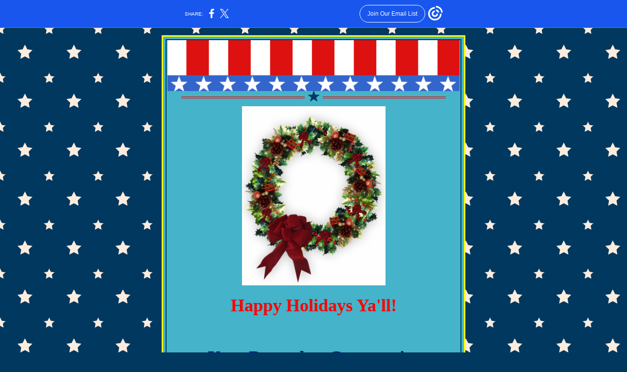

--- FILE ---
content_type: text/html; charset=utf-8
request_url: https://myemail.constantcontact.com/December-Community-Update-2020.html?soid=1109962569351&aid=33CcMuuFWrk
body_size: 10986
content:
<!DOCTYPE html><html xmlns:fb="https://www.facebook.com/2008/fbml"><head><meta property="og:title" content="December Community Update 2020"><meta property="og:site_name" content="Dr. Rhett Cobb Community Update"><meta property="og:image" content="https://files.constantcontact.com/786bcee6201/f3db086b-e2d0-4d27-b838-260b6f8a2f0f.gif"><meta property="og:image:width" content="596"><meta property="og:image" content="https://files.constantcontact.com/786bcee6201/d07b2616-f895-4b78-8229-92b0669e59b6.jpg"><meta property="og:image:width" content="293"><meta property="og:image" content="https://files.constantcontact.com/786bcee6201/15a321b3-8e7a-4afa-aea0-1a2ea97aa121.jpg"><meta property="og:image:width" content="161"><meta property="og:image" content="https://files.constantcontact.com/786bcee6201/6ea4b090-1f96-4fa5-80ec-a9914bf83ace.jpg"><meta property="og:image:width" content="231"><meta property="og:image" content="https://files.constantcontact.com/786bcee6201/8a2ca6ec-ff88-4728-a151-4fad45a3858e.jpg"><meta property="og:image:width" content="555"><meta property="og:image" content="https://files.constantcontact.com/786bcee6201/859ff901-7bbb-4c0d-a85b-cb58d48bd181.jpg"><meta property="og:image:width" content="146"><meta property="og:image" content="https://files.constantcontact.com/786bcee6201/1cf3bd73-6440-4891-85a2-94baab088209.png"><meta property="og:image:width" content="566"><meta property="og:image" content="https://files.constantcontact.com/786bcee6201/00a76438-8707-4c96-a9c4-c1f8169ddc37.jpg"><meta property="og:image:width" content="205"><meta property="og:image" content="https://files.constantcontact.com/786bcee6201/8d606fa5-6cd5-40fe-98fa-837ce5906a74.png"><meta property="og:image:width" content="583"><meta property="og:image" content="https://files.constantcontact.com/786bcee6201/6d98ccdb-75b5-48af-bbc1-2ea314dfa9a5.png"><meta property="og:image:width" content="251"><meta property="og:image" content="https://files.constantcontact.com/786bcee6201/f033a368-00d6-49bd-b2b8-169d00192793.png"><meta property="og:image:width" content="589"><meta property="og:image" content="https://files.constantcontact.com/786bcee6201/a11e9b27-61e7-4f60-b32d-8d0d054c218e.jpg"><meta property="og:image:width" content="600"><meta property="og:image" content="https://files.constantcontact.com/786bcee6201/0514bdbc-f618-4db1-9bc2-8b96f9728bc8.jpg"><meta property="og:image:width" content="456"><meta property="og:image" content="https://files.constantcontact.com/786bcee6201/2f6e85dc-91ca-4739-a259-9793ac576a4a.jpg"><meta property="og:image:width" content="551"><meta property="og:image" content="https://files.constantcontact.com/786bcee6201/fb408d7e-90a2-4f14-bf81-2c2cecd9e156.png"><meta property="og:image:width" content="599"><meta property="og:image" content="https://files.constantcontact.com/786bcee6201/5c2442bf-8738-48b7-9eeb-67b531b9f44d.png"><meta property="og:image:width" content="205"><meta property="og:image" content="https://files.constantcontact.com/786bcee6201/fea8d6fd-f444-4937-a5d0-d5ae74d70082.png"><meta property="og:image:width" content="517"><meta property="og:image" content="https://files.constantcontact.com/786bcee6201/bcc17462-c202-4630-aa19-d3b0938572a9.jpg"><meta property="og:image:width" content="371"><meta property="og:image" content="https://files.constantcontact.com/786bcee6201/411c05dd-10ce-4b58-98ba-062219a0e8ff.gif"><meta property="og:image:width" content="203"><meta property="og:image" content="https://files.constantcontact.com/786bcee6201/c0cc2c4f-e627-47e0-bc1d-f5638428b1ef.png"><meta property="og:image:width" content="475"><meta property="og:image" content="https://files.constantcontact.com/786bcee6201/cf528645-68b1-409b-9dce-cfe42332015b.jpg"><meta property="og:image:width" content="275"><meta property="og:image" content="https://files.constantcontact.com/786bcee6201/1ef584a1-11d3-4a4e-9bab-e8f55679d393.jpg"><meta property="og:image:width" content="275"><meta property="og:image" content="https://files.constantcontact.com/786bcee6201/93565375-3667-48b6-a69d-a13390ca9056.jpg"><meta property="og:image:width" content="205"><meta property="og:image" content="https://files.constantcontact.com/786bcee6201/afba7d03-a12b-4d80-8322-adda77a2eca2.jpg"><meta property="og:image:width" content="235"><meta property="og:image" content="https://files.constantcontact.com/786bcee6201/f557d072-3722-4428-b9c9-50f2ef4c1783.jpg"><meta property="og:image:width" content="275"><meta property="og:image" content="https://files.constantcontact.com/786bcee6201/f87ab083-9860-44dd-81fd-f5e70d824d23.jpg"><meta property="og:image:width" content="204"><meta property="og:image" content="https://files.constantcontact.com/786bcee6201/48cbf608-7e45-4cc9-a286-4ae422259909.gif"><meta property="og:image:width" content="207"><meta property="og:image" content="https://files.constantcontact.com/786bcee6201/15a321b3-8e7a-4afa-aea0-1a2ea97aa121.jpg"><meta property="og:image:width" content="174"><meta property="og:image" content="https://files.constantcontact.com/786bcee6201/99a9563f-963d-461f-aa74-e127433f3d9a.jpg"><meta property="og:image:width" content="155"><meta property="og:description" content="Community &amp; Legislative update Happy Holidays Ya'll! ﻿ Your December Community Update! ﻿ ﻿Don't Forget Senator Rhett District 33 Visit Doc's Website Here! ﻿What's Happening ﻿in ﻿District 33! Senator &quot;">
<meta content="text/html; charset=utf-8" http-equiv="Content-Type">
<meta content="width=device-width, initial-scale=1.0" name="viewport">
<meta charset="UTF-8">
<meta name="viewport" content="width=device-width, initial-scale=1, maximum-scale=1">
<!--[if gte mso 9]>
<style id="ol-styles">
/* OUTLOOK-SPECIFIC STYLES */
li {
text-indent: -1em;
padding: 0;
margin: 0;
line-height: 1.2;
}
ul, ol {
padding: 0;
margin: 0 0 0 40px;
}
p {
margin: 0;
padding: 0;
margin-bottom: 0;
}
sup {
font-size: 85% !important;
}
sub {
font-size: 85% !important;
}
</style>
<![endif]-->
<style id="template-styles-head" data-premailer="ignore">
.footer-main-width {
width: 630px!important;
max-width: 630px;
}
table {
border-collapse: collapse;
table-layout: fixed;
}
.bgimage {
table-layout: auto;
}
.preheader-container {
color: transparent;
display: none;
font-size: 1px;
line-height: 1px;
max-height: 0px;
max-width: 0px;
opacity: 0;
overflow: hidden;
}
/* LIST AND p STYLE OVERRIDES */
.editor-text p {
margin: 0;
padding: 0;
margin-bottom: 0;
}
.editor-text ul,
.editor-text ol {
padding: 0;
margin: 0 0 0 40px;
}
.editor-text li {
padding: 0;
margin: 0;
line-height: 1.2;
}
/* ==================================================
CLIENT/BROWSER SPECIFIC OVERRIDES
================================================== */
/* IE: correctly scale images with w/h attbs */
img {
-ms-interpolation-mode: bicubic;
}
/* Text Link Style Reset */
a {
text-decoration: underline;
}
/* iOS: Autolink styles inherited */
a[x-apple-data-detectors] {
text-decoration: underline !important;
font-size: inherit !important;
font-family: inherit !important;
font-weight: inherit !important;
line-height: inherit !important;
color: inherit !important;
}
/* FF/Chrome: Smooth font rendering */
.editor-text, .MainTextFullWidth {
-webkit-font-smoothing: antialiased;
-moz-osx-font-smoothing: grayscale;
}
/* Gmail/Web viewport fix */
u + .body .template-body {
width: 630px;
}
@media only screen and (max-width:480px) {
u + .body .template-body {
width: 100% !important;
}
}
/* Office365/Outlook.com image reset */
[office365] button, [office365] .divider-base div, [office365] .spacer-base div, [office365] .editor-image div { display: block !important; }
</style>
<style>@media only screen and (max-width:480px) {
table {
border-collapse: collapse;
}
.main-width {
width: 100% !important;
}
.mobile-hidden {
display: none !important;
}
td.OneColumnMobile {
display: block !important;
}
.OneColumnMobile {
width: 100% !important;
}
td.editor-col .editor-text {
padding-left: 20px !important; padding-right: 20px !important;
}
td.editor-col .editor-image.editor-image-hspace-on td {
padding-left: 20px !important; padding-right: 20px !important;
}
td.editor-col .editor-button-container {
padding-left: 20px !important; padding-right: 20px !important;
}
td.editor-col .editor-social td {
padding-left: 20px !important; padding-right: 20px !important;
}
td.editor-col .block-margin {
padding-left: 20px !important; padding-right: 20px !important;
}
td.editor-col td.block-margin .editor-text {
padding-left: 0px !important; padding-right: 0px !important;
}
td.editor-col td.block-margin .editor-image.editor-image-hspace-on td {
padding-left: 0px !important; padding-right: 0px !important;
}
td.editor-col td.block-margin .editor-button-container {
padding-left: 0px !important; padding-right: 0px !important;
}
td.editor-col td.block-margin .editor-social td {
padding-left: 0px !important; padding-right: 0px !important;
}
.editor-button td > table tr > td {
padding: 0px 0px 0px 0px !important;
}
.editor-button td > table tr > td td {
padding: 9px 15px 10px 15px !important;
}
.layout {
padding: 15px 9px 15px 9px !important;
}
.layout-container-border {
padding: 3px 3px 3px 3px !important;
}
.layout-container {
padding: 0px 0px 0px 0px !important;
}
.editor-image img {
width: auto !important; margin-left: auto !important; margin-right: auto !important;
}
.editor-image .image-cell {
padding-bottom: 15px !important;
}
.editor-text {
font-size: 16px !important;
}
.section-headline-text {
font-size: 24px !important;
}
.headline-text {
font-size: 24px !important;
}
.subheadline-text {
font-size: 20px !important;
}
.feature {
padding-top: 0px !important; padding-bottom: 0px !important;
}
.layout-outer {
padding: 0px 20px !important;
}
.layout-margin {
padding-left: 20px !important; padding-right: 20px !important;
}
.feature-margin {
padding: 0px 20px !important;
}
.feature-heading-text {
font-size: 20px !important;
}
.feature-text {
font-size: 16px !important;
}
.split.editor-col {
margin-top: 0px !important;
}
.split.editor-col ~ .split.editor-col {
margin-top: 10px !important;
}
.split-layout-margin {
padding: 0px 20px !important;
}
.article {
padding-top: 0px !important; padding-bottom: 0px !important;
}
.article-heading-text {
font-size: 20px !important;
}
.article-text {
font-size: 16px !important;
}
.social-container {
text-align: center !important;
}
.social-text {
font-size: 14px !important;
}
.cpn-heading-text {
font-size: 28px !important;
}
.editor-cpn-heading-text {
font-size: 28px !important;
}
td.col-divided .editor-col {
border-right: 0px solid #00385f !important; border-bottom: 1px solid #00385f !important;
}
td.col-divided td.editor-col:last-of-type {
border-bottom: 0 !important;
}
.col-divided {
padding: 0 20px !important;
}
td.col-divided .editor-col .editor-text {
padding-left: 0px !important; padding-right: 0px !important;
}
td.col-divided .editor-col .editor-image.editor-image-hspace-on td {
padding-left: 0px !important; padding-right: 0px !important;
}
td.col-divided .editor-col .editor-button-container {
padding-left: 0px !important; padding-right: 0px !important;
}
td.col-divided .editor-col .editor-social td {
padding-left: 0px !important; padding-right: 0px !important;
}
td.col-divided .editor-col .block-margin {
padding-left: 0px !important; padding-right: 0px !important;
}
.action-block .poll-answer {
width: 100% !important; display: block !important;
}
.action-block .poll-button {
width: 100% !important;
}
div.MobileFooter {
font-size: 11px !important;
}
td.FooterMobile {
padding: 0px 10px 0px 10px !important;
}
td.MainCenter {
width: 100% !important;
}
table.MainSide {
display: none !important;
}
img.MainSide {
display: none !important;
}
td.MainSide {
display: none !important;
}
.rsvp-button-inner {
padding: 0px 0px 10px 0px !important;
}
.rsvp-button-outer {
width: 100% !important; max-width: 100% !important;
}
.footer-main-width {
width: 100% !important;
}
.footer-mobile-hidden {
display: none !important;
}
.footer-mobile-hidden {
display: none !important;
}
.footer-column {
display: block !important;
}
.footer-mobile-stack {
display: block !important;
}
.footer-mobile-stack-padding {
padding-top: 3px;
}
}
@media only screen and (max-width:320px) {
.layout {
padding: 0px 0px 0px 0px !important;
}
}
@media screen {
@font-face {
font-family: 'Lobster Two'; font-style: normal; font-weight: 400; src: local('Lobster Two'), local('LobsterTwo'), url(https://fonts.gstatic.com/s/lobstertwo/v11/BngMUXZGTXPUvIoyV6yN5-fN5qWr4xCC.woff2) format('woff2'); unicode-range: U+0000-00FF, U+0131, U+0152-0153, U+02C6, U+02DA, U+02DC, U+2000-206F, U+2074, U+20AC, U+2212, U+2215;
}
}
</style>
<title>December Community Update 2020</title><script type="text/javascript">
var __plink_targets = {
"linkedin.post": "https://s.rs6.net/t?sid=1109962569351&e=33CcMuuFWrk&c=4&r=1",
"addthis.share": "https://s.rs6.net/t?sid=1109962569351&e=33CcMuuFWrk&c=5&r=1",
"facebook.like": "https://s.rs6.net/t?sid=1109962569351&e=33CcMuuFWrk&c=2&r=0",
"twitter.tweet": "https://s.rs6.net/t?sid=1109962569351&e=33CcMuuFWrk&c=3&r=1",
"x.tweet": "https://s.rs6.net/t?sid=1109962569351&e=33CcMuuFWrk&c=3&r=1",
"facebook.share": "https://s.rs6.net/t?sid=1109962569351&e=33CcMuuFWrk&c=1&r=1",
"facebook.send": "https://s.rs6.net/t?sid=1109962569351&e=33CcMuuFWrk&c=6&r=0",
"permalink.view": "https://s.rs6.net/t?sid=1109962569351&e=33CcMuuFWrk&c=0&r=0"
};
</script>
<script type="text/javascript" src="https://myemail-op.constantcontact.com/page/js/campaignPage.js?soid=hunzoxjab&visitorHost=https%3A%2F%2Fvisitor.constantcontact.com&pageName=December%20Community%20Update%202020"></script>
</head>
<body class="body" align="center" style="width: 100%; min-width: 100%; -webkit-text-size-adjust: 100%; -ms-text-size-adjust: 100%; background-color: #00385f; margin: 0px; padding: 0px;" bgcolor="#00385f">
<table class="template-body" border="0" cellpadding="0" cellspacing="0" style="text-align: center; min-width: 100%;" width="100%">
<tbody><tr>
<td class="preheader-container">
<div>
<div id="preheader" style="display: none; font-size: 1px; color: transparent; line-height: 1px; max-height: 0px; max-width: 0px; opacity: 0; overflow: hidden;">
<span data-entity-ref="preheader">Community &amp; Legislative update</span>
</div>

</div>
</td>
</tr>
<tr>
<td class="template-shell-container" align="center">
<div class="bgcolor" style="background-color: #00385f;">
<!--[if gte mso 9]>
<v:background xmlns:v="urn:schemas-microsoft-com:vml" fill="t">
<v:fill type="tile" src="https://imgssl.constantcontact.com/letters/images/backgrounds/stars-small.png" color="#00385f" ></v:fill>
</v:background>
<![endif]-->
<table class="bgimage" width="100%" border="0" cellpadding="0" cellspacing="0" style="background: url('https://imgssl.constantcontact.com/letters/images/backgrounds/stars-small.png') repeat top left;" background="https://imgssl.constantcontact.com/letters/images/backgrounds/stars-small.png">
<tbody>
<tr>
<td align="center">
<table class="main-width" width="630" align="center" border="0" cellpadding="0" cellspacing="0" style="width: 630px;">
<tbody>
<tr>
<td class="layout" align="center" valign="top" style="padding: 15px 5px;">
<table width="100%" align="center" border="0" cellpadding="0" cellspacing="0">
<tbody>
<tr>
<td class="layout-container-border" align="center" valign="top" style="background-color: #FFFF00; padding: 3px;" bgcolor="#FFFF00">
<table width="100%" cellpadding="0" cellspacing="0" border="0" style="background-color: #00385f;" bgcolor="#00385f">
<tbody>
<tr>
<td align="left" valign="top" class="layout-container-border-padding" style="background-color: #45B3CA; padding: 5px;" bgcolor="#45B3CA">
<table width="100%" cellpadding="0" cellspacing="0" border="0">
<tbody>
<tr>
<td align="left" valign="top" class="layout-container-border2" style="background-color: #00385f; padding: 2px;" bgcolor="#00385f">
<table width="100%" align="center" border="0" cellpadding="0" cellspacing="0">
<tbody>
<tr>
<td class="layout-container" align="center" valign="top" style="background-color: #45B3CA; padding: 0;" bgcolor="#45B3CA">
<div class="">
<table width="100%" cellpadding="0" cellspacing="0" border="0" class="galileo-ap-layout-editor" style="min-width: 100%;">
<tbody>
<tr>
<td class="editor-logo editor-col OneColumnMobile" width="100%" align="left" valign="top">
<div class="gl-contains-image">
<table class="editor-image logo-container" style="min-width: 100%;" width="100%" cellpadding="0" cellspacing="0" border="0">
<tbody>
<tr>
<td align="center" valign="top" style="padding-top: 0px; padding-bottom: 0px;">
<div class="publish-container">  <img alt="" class="" style="display: block; height: auto; max-width: 100%;" width="596" border="0" hspace="0" vspace="0" src="https://files.constantcontact.com/786bcee6201/f3db086b-e2d0-4d27-b838-260b6f8a2f0f.gif">
</div>
</td>
</tr>
</tbody>
</table>
</div>
</td>
</tr>
</tbody>
</table>
<table class="alt galileo-ap-layout-editor" width="100%" cellpadding="0" cellspacing="0" border="0" style="table-layout: auto; min-width: 100%;">
<tbody>
<tr>
<td class="layout-margin" style="padding: 0px;" width="100%" align="center" valign="top">
<table border="0" cellpadding="0" cellspacing="0" style="table-layout: auto;">
<tbody>
<tr>
<td class="mobile-hidden" align="right" valign="middle">
<div>
<img style="display: block; height: auto; max-width: 100%;" alt="" width="92" border="0" hspace="0" vspace="0" src="https://imgssl.constantcontact.com/letters/images/PT12199/divider_sides.png">
</div>
</td>
<td class="editor-image" width="356" align="center" valign="middle">
<div>
<img alt="" width="356" border="0" hspace="0" vspace="0" src="https://imgssl.constantcontact.com/letters/images/PT12199/divider_middle.png" style="display: block; height: auto; max-width: 100%;">
</div>
</td>
<td class="mobile-hidden" align="left" valign="middle">
<div>
<img style="display: block; height: auto; max-width: 100%;" alt="" width="92" border="0" hspace="0" vspace="0" src="https://imgssl.constantcontact.com/letters/images/PT12199/divider_sides.png">
</div>
</td>
</tr>
</tbody>
</table>
</td>
</tr>
</tbody>
</table>
<table width="100%" cellpadding="0" cellspacing="0" border="0" class="galileo-ap-layout-editor" style="min-width: 100%;">
<tbody>
<tr>
<td class=" editor-col OneColumnMobile" width="100%" align="" valign="top">
<div class="gl-contains-image">
<table class="editor-image editor-image  editor-image-vspace-on" style="min-width: 100%;" width="100%" cellpadding="0" cellspacing="0" border="0">
<tbody>
<tr>
<td align="center" valign="top" style="padding-top: 10px; padding-bottom: 10px;">
<div class="publish-container">  <img alt="decorated_wreath.jpg" class="" style="display: block; height: auto !important; max-width: 100% !important;" width="293" border="0" hspace="0" vspace="0" src="https://files.constantcontact.com/786bcee6201/d07b2616-f895-4b78-8229-92b0669e59b6.jpg">
</div>
</td>
</tr>
</tbody>
</table>
</div>
</td>
</tr>
</tbody>
</table>
<table width="100%" cellpadding="0" cellspacing="0" border="0" class="galileo-ap-layout-editor" style="min-width: 100%;">
<tbody>
<tr>
<td class=" editor-col OneColumnMobile" width="100%" align="" valign="top">
<div class="gl-contains-text">
<table width="100%" style="min-width: 100%;" cellpadding="0" cellspacing="0" border="0">
<tbody>
<tr>
<td class="editor-text editor-text " align="left" valign="top" style="font-family: Georgia, Times New Roman, Times, serif; font-size: 14px; color: #FFFFFF; text-align: left; display: block; word-wrap: break-word; line-height: 1.2; padding: 10px 30px;">
<div></div>
<div class="text-container galileo-ap-content-editor"><div>
<div style="text-align: center;" align="center"><span style="font-size: 36px; color: rgb(255, 0, 0); font-weight: bold;">Happy Holidays Ya'll!</span></div>
<div style="text-align: center;" align="center"><span style="font-size: 36px; color: rgb(255, 0, 0); font-weight: bold;">﻿</span></div>
</div></div>
</td>
</tr>
</tbody>
</table>
</div>
</td>
</tr>
</tbody>
</table>
<table width="100%" cellpadding="0" cellspacing="0" border="0" class="galileo-ap-layout-editor" style="min-width: 100%;">
<tbody>
<tr>
<td class=" editor-col OneColumnMobile" width="100%" align="" valign="top">
<div class="gl-contains-text">
<table width="100%" style="min-width: 100%;" cellpadding="0" cellspacing="0" border="0">
<tbody>
<tr>
<td class="editor-text editor-text " align="left" valign="top" style="font-family: Georgia, Times New Roman, Times, serif; font-size: 14px; color: #FFFFFF; text-align: left; display: block; word-wrap: break-word; line-height: 1.2; padding: 10px 30px;">
<div></div>
<div class="text-container galileo-ap-content-editor"><div>
<div style="text-align: center;" align="center"><span style="font-size: 36px; color: rgb(0, 26, 129); font-family: Times New Roman, Times, serif; font-weight: bold;">Your December Community Update!</span></div>
<div style="text-align: center;" align="center"><span style="font-size: 36px; color: rgb(0, 26, 129); font-family: Times New Roman, Times, serif; font-weight: bold;">﻿</span></div>
<div style="text-align: center;" align="center"><span style="font-size: 36px; color: rgb(0, 26, 129); font-family: Times New Roman, Times, serif; font-weight: bold;">﻿Don't Forget Senator Rhett</span></div>
<div style="text-align: center;" align="center"><span style="font-size: 36px; color: rgb(0, 26, 129); font-family: Times New Roman, Times, serif; font-weight: bold;">District 33</span></div>
<div style="text-align: center;" align="center"><br></div>
</div></div>
</td>
</tr>
</tbody>
</table>
</div>
</td>
</tr>
</tbody>
</table>
<table width="100%" cellpadding="0" cellspacing="0" border="0" class="galileo-ap-layout-editor" style="min-width: 100%;">
<tbody>
<tr>
<td class=" editor-col OneColumnMobile" width="100%" align="" valign="top">
<div class="gl-contains-image">
<table class="editor-image  editor-image-vspace-on" style="min-width: 100%;" width="100%" cellpadding="0" cellspacing="0" border="0">
<tbody>
<tr>
<td align="center" valign="top" style="padding-top: 10px; padding-bottom: 10px;">
<div class="publish-container">  <img alt="" class="" style="display: block; height: auto !important; max-width: 100% !important;" width="161" border="0" hspace="0" vspace="0" src="https://files.constantcontact.com/786bcee6201/15a321b3-8e7a-4afa-aea0-1a2ea97aa121.jpg">
</div>
</td>
</tr>
</tbody>
</table>
</div>
</td>
</tr>
</tbody>
</table>
<table width="100%" cellpadding="0" cellspacing="0" border="0" class="galileo-ap-layout-editor" style="min-width: 100%;">
<tbody>
<tr>
<td class=" editor-col OneColumnMobile" width="100%" align="" valign="top">
<div class="gl-contains-button">
<table class="editor-button" width="100%" cellpadding="0" cellspacing="0" border="0" style="width: 100%; min-width: 100%;">
<tbody>
<tr>
<td class="editor-button-container editor-button-container " style="font-family: Arial, Verdana, Helvetica, sans-serif; font-size: 16px; font-weight: bold; display: block; color: #FFFFFF; text-decoration: none; padding: 10px 30px;">
<table class="galileo-ap-content-editor" style="width: 100%; min-width: 100%;">
<tbody>
<tr>
<td align="center" valign="top" class="MainTextFullWidthTD" style="font-family: Arial, Verdana, Helvetica, sans-serif; font-size: 16px; font-weight: bold; display: block; color: #FFFFFF; text-decoration: none; padding: 0px;">
<table border="0" cellpadding="0" cellspacing="0" style="width: initial; moz-border-radius: 10px; border-radius: 10px; border-spacing: 0; background-color: #00385f; min-width: initial; padding: 0; border: none;" bgcolor="#00385f">
<tbody>
<tr>
<td align="center" valign="top" class="MainTextFullWidthTD" style="font-family: Arial, Verdana, Helvetica, sans-serif; font-size: 16px; font-weight: bold; display: block; color: #FFFFFF; text-decoration: none; padding: 15px 35px;">
<div>
<div class="MainTextFullWidth"><a href="http://www.senate.ga.gov/senators/en-US/member.aspx?Member=855&amp;Session=27" style="font-family: Arial, Verdana, Helvetica, sans-serif; font-size: 16px; font-weight: bold; display: block; color: #FFFFFF; text-decoration: none;">Visit Doc's Website Here!</a></div>
</div>
</td>
</tr>
</tbody>
</table>
</td>
</tr>
</tbody>
</table>
</td>
</tr>
</tbody>
</table>
</div>
</td>
</tr>
</tbody>
</table>
<table width="100%" cellpadding="0" cellspacing="0" border="0" class="galileo-ap-layout-editor" style="min-width: 100%;">
<tbody>
<tr>
<td class=" editor-col OneColumnMobile" width="100%" align="" valign="top">
<div class="gl-contains-text">
<table width="100%" style="min-width: 100%;" cellpadding="0" cellspacing="0" border="0">
<tbody>
<tr>
<td class="editor-text editor-text " align="left" valign="top" style="font-family: Georgia, Times New Roman, Times, serif; font-size: 14px; color: #FFFFFF; text-align: left; display: block; word-wrap: break-word; line-height: 1.2; padding: 10px 30px;">
<div><table class="editor-image OneColumnMobile" style="mso-table-rspace: 5.75pt;" align="left" cellpadding="0" cellspacing="0" border="0">
<tbody>
<tr>
<td class="image-cell " align="center" valign="top" style="padding: 0px;">
<div class="publish-container">  <img alt="" class="" style="display: block; height: auto !important; max-width: 100% !important;" width="231" border="0" hspace="0" vspace="0" src="https://files.constantcontact.com/786bcee6201/6ea4b090-1f96-4fa5-80ec-a9914bf83ace.jpg">
</div>
</td>
<td class="mobile-hidden" width="15" height="1" align="center" valign="top" style="height: 1px; line-height: 1px; padding: 0px;">
<img alt="" width="15" height="1" border="0" hspace="0" vspace="0" src="https://imgssl.constantcontact.com/letters/images/sys/S.gif" style="display: block; height: auto; max-width: 100%;">
</td>
</tr>
<tr>
<td class="mobile-hidden" height="5" align="center" valign="top" style="height: 5px; line-height: 1px; padding: 0px;">
<img alt="" width="1" height="5" border="0" hspace="0" vspace="0" src="https://imgssl.constantcontact.com/letters/images/sys/S.gif" style="display: block; height: auto; max-width: 100%;">
</td>
<td class="mobile-hidden" width="5" height="5" align="center" valign="top" style="height: 1px; line-height: 1px; padding: 0px;">
<img alt="" width="5" height="1" border="0" hspace="0" vspace="0" src="https://imgssl.constantcontact.com/letters/images/sys/S.gif" style="display: block; height: auto; max-width: 100%;">
</td>
</tr>
</tbody>
</table></div>
<div class="text-container galileo-ap-content-editor"><div>
<div style="text-align: center;" align="center"><br></div>
<div style="text-align: center;" align="center"><br></div>
<div style="text-align: center;" align="center"><br></div>
<div style="text-align: center;" align="center"><br></div>
<div style="text-align: center;" align="center">
<span style="font-size: 36px; color: rgb(0, 26, 129); font-weight: bold; font-family: Times New Roman, Times, serif;">﻿</span><span style="font-size: 28px; color: rgb(0, 26, 129); font-weight: bold; font-family: Times New Roman, Times, serif;">What's Happening </span>
</div>
<div style="text-align: center;" align="center"><span style="font-size: 28px; color: rgb(0, 26, 129); font-weight: bold; font-family: Times New Roman, Times, serif;">﻿in </span></div>
<div style="text-align: center;" align="center"><span style="font-size: 28px; color: rgb(0, 26, 129); font-weight: bold; font-family: Times New Roman, Times, serif;">﻿District 33!</span></div>
</div></div>
</td>
</tr>
</tbody>
</table>
</div>
</td>
</tr>
</tbody>
</table>
<table width="100%" cellpadding="0" cellspacing="0" border="0" class="galileo-ap-layout-editor" style="min-width: 100%;">
<tbody>
<tr>
<td class=" editor-col OneColumnMobile" width="100%" align="" valign="top">
<div class="gl-contains-image">
<table class="editor-image editor-image  editor-image-vspace-on" style="min-width: 100%;" width="100%" cellpadding="0" cellspacing="0" border="0">
<tbody>
<tr>
<td align="center" valign="top" style="padding-top: 10px; padding-bottom: 10px;">
<div class="publish-container">  <img alt="" class="" style="display: block; height: auto !important; max-width: 100% !important;" width="555" border="0" hspace="0" vspace="0" src="https://files.constantcontact.com/786bcee6201/8a2ca6ec-ff88-4728-a151-4fad45a3858e.jpg">
</div>
</td>
</tr>
</tbody>
</table>
</div>
</td>
</tr>
</tbody>
</table>
<table width="100%" cellpadding="0" cellspacing="0" border="0" class="galileo-ap-layout-editor" style="min-width: 100%;">
<tbody>
<tr>
<td class=" editor-col OneColumnMobile" width="100%" align="" valign="top">
<div class="gl-contains-text">
<table width="100%" style="min-width: 100%;" cellpadding="0" cellspacing="0" border="0">
<tbody>
<tr>
<td class="editor-text editor-text " align="left" valign="top" style="font-family: Georgia, Times New Roman, Times, serif; font-size: 14px; color: #FFFFFF; text-align: left; display: block; word-wrap: break-word; line-height: 1.2; padding: 10px 30px;">
<div></div>
<div class="text-container galileo-ap-content-editor"><div>
<div style="text-align: center;" align="center"><span style="font-size: 22px; color: rgb(0, 26, 129); font-weight: bold;">Senator "Doc Rhett" </span></div>
<div style="text-align: center;" align="center"><span style="font-size: 22px; color: rgb(0, 26, 129); font-weight: bold;">Georgia Senate Panelist </span></div>
<div style="text-align: center;" align="center"><span style="font-size: 22px; color: rgb(0, 26, 129); font-weight: bold;">One on One </span></div>
<div style="text-align: center;" align="center"><span style="font-size: 22px; color: rgb(0, 26, 129); font-weight: bold;">with </span></div>
<div style="text-align: center;" align="center"><span style="font-size: 22px; color: rgb(0, 26, 129); font-weight: bold;">Mayor Giuliani</span></div>
<div style="text-align: center;" align="center"><span style="font-size: 22px; color: rgb(0, 26, 129); font-weight: bold;">&amp; </span></div>
<div style="text-align: center;" align="center"><span style="font-size: 22px; color: rgb(0, 26, 129); font-weight: bold;">﻿Team Trump</span></div>
<div style="text-align: center;" align="center"><br></div>
<div style="text-align: center;" align="center"><span style="font-size: 36px; color: rgb(0, 26, 129); font-style: italic;">"Who is that masked Man?"</span></div>
</div></div>
</td>
</tr>
</tbody>
</table>
</div>
</td>
</tr>
</tbody>
</table>
<table width="100%" cellpadding="0" cellspacing="0" border="0" class="galileo-ap-layout-editor" style="min-width: 100%;">
<tbody>
<tr>
<td class=" editor-col OneColumnMobile" width="100%" align="" valign="top">
<div class="gl-contains-button">
<table class="editor-button" width="100%" cellpadding="0" cellspacing="0" border="0" style="width: 100%; min-width: 100%;">
<tbody>
<tr>
<td class="editor-button-container editor-button-container " style="font-family: Arial, Verdana, Helvetica, sans-serif; font-size: 16px; font-weight: bold; display: block; color: #FFFFFF; text-decoration: none; padding: 10px 30px;">
<table class="galileo-ap-content-editor" style="width: 100%; min-width: 100%;">
<tbody>
<tr>
<td align="center" valign="top" class="MainTextFullWidthTD" style="font-family: Arial, Verdana, Helvetica, sans-serif; font-size: 16px; font-weight: bold; display: block; color: #FFFFFF; text-decoration: none; padding: 0px;">
<table border="0" cellpadding="0" cellspacing="0" style="width: initial; moz-border-radius: 10px; border-radius: 10px; border-spacing: 0; background-color: #00385f; min-width: initial; padding: 0; border: none;" bgcolor="#00385f">
<tbody>
<tr>
<td align="center" valign="top" class="MainTextFullWidthTD" style="font-family: Arial, Verdana, Helvetica, sans-serif; font-size: 16px; font-weight: bold; display: block; color: #FFFFFF; text-decoration: none; padding: 15px 35px;">
<div>
<div class="MainTextFullWidth"><a href="https://www.dropbox.com/s/9b20yagdfeqxqip/120720_Rhett_Giuliani.mp4?dl=0" style="font-family: Arial, Verdana, Helvetica, sans-serif; font-size: 16px; font-weight: bold; display: block; color: #FFFFFF; text-decoration: none;">Listen &amp; View Here!</a></div>
</div>
</td>
</tr>
</tbody>
</table>
</td>
</tr>
</tbody>
</table>
</td>
</tr>
</tbody>
</table>
</div>
</td>
</tr>
</tbody>
</table>
<table width="100%" cellpadding="0" cellspacing="0" border="0" class="galileo-ap-layout-editor" style="min-width: 100%;">
<tbody>
<tr>
<td class=" editor-col OneColumnMobile" width="100%" align="" valign="top">
<div class="gl-contains-image">
<table class="editor-image editor-image  editor-image-vspace-on" style="min-width: 100%;" width="100%" cellpadding="0" cellspacing="0" border="0">
<tbody>
<tr>
<td align="center" valign="top" style="padding-top: 10px; padding-bottom: 10px;">
<div class="publish-container">  <img alt="" class="" style="display: block; height: auto !important; max-width: 100% !important;" width="146" border="0" hspace="0" vspace="0" src="https://files.constantcontact.com/786bcee6201/859ff901-7bbb-4c0d-a85b-cb58d48bd181.jpg">
</div>
</td>
</tr>
</tbody>
</table>
</div>
</td>
</tr>
</tbody>
</table>
<table width="100%" cellpadding="0" cellspacing="0" border="0" class="galileo-ap-layout-editor" style="min-width: 100%;">
<tbody>
<tr>
<td class=" editor-col OneColumnMobile" width="100%" align="" valign="top">
<div class="gl-contains-text">
<table width="100%" style="min-width: 100%;" cellpadding="0" cellspacing="0" border="0">
<tbody>
<tr>
<td class="editor-text editor-text " align="left" valign="top" style="font-family: Georgia, Times New Roman, Times, serif; font-size: 14px; color: #FFFFFF; text-align: left; display: block; word-wrap: break-word; line-height: 1.2; padding: 10px 30px;">
<div></div>
<div class="text-container galileo-ap-content-editor"><div>
<div style="text-align: center;" align="center"><span style="font-size: 24px; color: rgb(0, 26, 129); font-weight: bold;">John Loud Cobb Chamber </span></div>
<div style="text-align: center;" align="center"><span style="font-size: 14px; color: rgb(0, 26, 129);">MDJ News</span></div>
<div><br></div>
<div style="text-align: center;" align="center"><span style="font-size: 16px; color: rgb(0, 26, 129);">As I reflect on the year that is coming to a close, it is certainly not the year that any of us could have ever predicted. And while we continue to suffer and manage our way through this pandemic, I am amazed at the remarkable things our Cobb Chamber has accomplished. Let’s take a look at the year that was 2020.</span></div>
<div style="text-align: center;" align="center"><br></div>
<div style="text-align: center;" align="center"><span style="font-size: 16px; color: rgb(0, 26, 129);">When we started the year, my hope was to add to the legacy of bringing people together to focus on what’s best for Cobb County…..because Together, We Can! Together, We Can became much more than just a slogan but a way of life for us-even as we had to quarantine and socially distance! I have never been more proud of our community as we faced such adversity and came together to help one another as we tried to survive and revive our businesses.</span></div>
<div style="text-align: center;" align="center"><br></div>
<div style="text-align: center;" align="center"><span style="font-size: 16px; color: rgb(0, 26, 129);"> As you may know, my 3 strategic priorities this year as the Chairman of your Cobb Chamber: (1) Small Business focus, (2) Workforce Development and (3) U.S. Military/Dobbins Air Reserve. I feel that some of our biggest accomplishments support these three pillars which are so vital to our community.</span></div>
<div style="text-align: center;" align="center"><br></div>
<div style="text-align: center;" align="center"><span style="font-size: 16px; color: rgb(0, 26, 129);">VECTR: This summer, Governor Kemp signed the most recent budget for the state of Georgia allocating $2.25 million dollars to create VECTR (Veterans Education Career Transition Resources), a center that will be a gateway for veterans and their families transitioning to civilian life and will provide local businesses highly skilled talent that we have not had access to before. </span></div>
<div style="text-align: center;" align="center"><br></div>
<div style="text-align: center;" align="center">
<span style="font-size: 16px; color: rgb(0, 26, 129);">﻿This VECTR Center will be located on the Marietta campus of Chattahoochee Technical College. The Chamber worked closely with Representatives Bert Reeves and John Carson and </span><span style="font-size: 16px; color: rgb(0, 26, 129); text-decoration: underline;">Senators Doc Rhett</span><span style="font-size: 16px; color: rgb(0, 26, 129);"> and Kay Kirkpatrick who played a pivotal role in getting this center into the budget and ultimately passed.</span>
</div>
<div style="text-align: center;" align="center"><br></div>
</div></div>
</td>
</tr>
</tbody>
</table>
</div>
</td>
</tr>
</tbody>
</table>
<table width="100%" cellpadding="0" cellspacing="0" border="0" class="galileo-ap-layout-editor" style="min-width: 100%;">
<tbody>
<tr>
<td class=" editor-col OneColumnMobile" width="100%" align="" valign="top">
<div class="gl-contains-image">
<table class="editor-image editor-image  editor-image-vspace-on" style="min-width: 100%;" width="100%" cellpadding="0" cellspacing="0" border="0">
<tbody>
<tr>
<td align="center" valign="top" style="padding-top: 10px; padding-bottom: 10px;">
<div class="publish-container">  <img alt="" class="" style="display: block; height: auto !important; max-width: 100% !important;" width="566" border="0" hspace="0" vspace="0" src="https://files.constantcontact.com/786bcee6201/1cf3bd73-6440-4891-85a2-94baab088209.png">
</div>
</td>
</tr>
</tbody>
</table>
</div>
</td>
</tr>
</tbody>
</table>
<table width="100%" cellpadding="0" cellspacing="0" border="0" class="galileo-ap-layout-editor" style="min-width: 100%;">
<tbody>
<tr>
<td class=" editor-col OneColumnMobile" width="100%" align="" valign="top">
<div class="gl-contains-text">
<table width="100%" style="min-width: 100%;" cellpadding="0" cellspacing="0" border="0">
<tbody>
<tr>
<td class="editor-text editor-text " align="left" valign="top" style="font-family: Georgia, Times New Roman, Times, serif; font-size: 14px; color: #FFFFFF; text-align: left; display: block; word-wrap: break-word; line-height: 1.2; padding: 10px 30px;">
<div></div>
<div class="text-container galileo-ap-content-editor"><div>
<div style="text-align: center;" align="center"><span style="font-size: 24px; color: rgb(0, 26, 129); font-family: Times New Roman, Times, serif; font-weight: bold;">Congressman David Scott Named Chairman&nbsp;of&nbsp;House Agriculture Committee</span></div>
<div><br></div>
<div style="text-align: center;" align="center">
<span style="font-size: 14px; color: rgb(0, 26, 129); font-family: Times New Roman, Times, serif;">WASHINGTON, D.C.—Today Congressman David Scott (GA-13) was approved by the Democratic Caucus to serve as the</span><span style="font-size: 14px; color: rgb(0, 26, 129); font-family: Times New Roman, Times, serif; text-decoration: underline;"> </span><span style="font-size: 14px; color: rgb(0, 26, 129); font-family: Times New Roman, Times, serif; text-decoration: underline; font-weight: bold;">first African American Chairman</span><span style="font-size: 14px; color: rgb(0, 26, 129); font-family: Times New Roman, Times, serif; font-weight: bold;"> </span><span style="font-size: 14px; color: rgb(0, 26, 129); font-family: Times New Roman, Times, serif;">of the House Agriculture Committee.&nbsp;The committee is empowered with legislative oversight relating to the U.S. agriculture industry, forestry, nutrition, and rural development.&nbsp;</span>
</div>
</div></div>
</td>
</tr>
</tbody>
</table>
</div>
</td>
</tr>
</tbody>
</table>
<table width="100%" cellpadding="0" cellspacing="0" border="0" class="galileo-ap-layout-editor" style="min-width: 100%;">
<tbody>
<tr>
<td class=" editor-col OneColumnMobile" width="100%" align="" valign="top">
<div class="gl-contains-image">
<table class="editor-image editor-image  editor-image-vspace-on" style="min-width: 100%;" width="100%" cellpadding="0" cellspacing="0" border="0">
<tbody>
<tr>
<td align="center" valign="top" style="padding-top: 10px; padding-bottom: 10px;">
<div class="publish-container">  <img alt="" class="" style="display: block; height: auto !important; max-width: 100% !important;" width="205" border="0" hspace="0" vspace="0" src="https://files.constantcontact.com/786bcee6201/00a76438-8707-4c96-a9c4-c1f8169ddc37.jpg">
</div>
</td>
</tr>
</tbody>
</table>
</div>
</td>
</tr>
</tbody>
</table>
<table width="100%" cellpadding="0" cellspacing="0" border="0" class="galileo-ap-layout-editor" style="min-width: 100%;">
<tbody>
<tr>
<td class=" editor-col OneColumnMobile" width="100%" align="" valign="top">
<div class="gl-contains-text">
<table width="100%" style="min-width: 100%;" cellpadding="0" cellspacing="0" border="0">
<tbody>
<tr>
<td class="editor-text editor-text " align="left" valign="top" style="font-family: Georgia, Times New Roman, Times, serif; font-size: 14px; color: #FFFFFF; text-align: left; display: block; word-wrap: break-word; line-height: 1.2; padding: 10px 30px;">
<div></div>
<div class="text-container galileo-ap-content-editor"><div>
<div><span style="font-size: 20px; color: rgb(0, 26, 129); font-weight: bold; font-family: Arial, Verdana, Helvetica, sans-serif;">Upcoming swearing-in ceremonies to be streamed live</span></div>
<div><br></div>
<div style="text-align: center;" align="center">
<span style="color: rgb(0, 26, 129); font-family: Times New Roman, Times, serif; font-style: italic; font-weight: bold;">Newly-elected officials will take office in Cobb County</span><span style="color: rgb(0, 26, 129); font-family: Times New Roman, Times, serif;"> on Jan. 1. Most will have small ceremonies surrounding their swearing-in events. Due to the COVID-19 pandemic, CobbTV staff will live-stream most of these events on our YouTube and Facebook pages.</span>
</div>
<div style="text-align: center;" align="center"><br></div>
<div style="text-align: center;" align="center">
<span style="color: rgb(0, 26, 129); font-family: Times New Roman, Times, serif;">The ceremony for </span><span style="color: rgb(0, 26, 129); font-family: Times New Roman, Times, serif; text-decoration: underline;">Judge Diana Simmons</span><span style="color: rgb(0, 26, 129); font-family: Times New Roman, Times, serif;"> was held Friday afternoon and can be viewed in its entirety by</span><span style="color: rgb(0, 26, 129); font-family: Times New Roman, Times, serif; font-size: 20px; font-style: italic;">&nbsp;</span><a href="https://cobbcounty.us12.list-manage.com/track/click?u=19c85519b5a11a3765e4d402c&amp;id=1378e0f35e&amp;e=cd9f75d284" rel="noopener noreferrer" target="_blank" style="color: rgb(0, 26, 129); font-family: Times New Roman, Times, serif; font-size: 20px; font-style: italic; text-decoration: none; font-weight: bold;">clicking here</a><span style="color: rgb(0, 26, 129); font-family: Times New Roman, Times, serif; font-size: 20px; font-style: italic;">.</span>
</div>
<div style="text-align: center;" align="center"><br></div>
<div style="text-align: center;" align="center"><span style="color: rgb(0, 26, 129); font-family: Times New Roman, Times, serif;">The remaining schedule is subject to change, but below are tentative dates and times:</span></div>
<ul>
<li style="color: rgb(0, 26, 129); text-align: center;"><span style="color: rgb(0, 26, 129); font-family: Times New Roman, Times, serif;">3:45 p.m., Thursday,&nbsp;Dec. 10</span></li>
<li style="color: rgb(0, 26, 129); text-align: center;"><span style="color: rgb(0, 26, 129); text-decoration: underline; font-family: Times New Roman, Times, serif;">Judge Jason Marbutt</span></li>
<li style="color: rgb(0, 26, 129); text-align: center;"><span style="color: rgb(0, 26, 129); font-family: Times New Roman, Times, serif;">Ceremonial Courtroom</span></li>
<li style="text-align: center;"><br></li>
<li style="color: rgb(0, 26, 129); text-align: center;"><span style="color: rgb(0, 26, 129); font-family: Times New Roman, Times, serif;">2 p.m., Friday,&nbsp;Dec. 11</span></li>
<li style="color: rgb(0, 26, 129); text-align: center;"><span style="color: rgb(0, 26, 129); text-decoration: underline; font-family: Times New Roman, Times, serif;">District Attorney Flynn Broady</span></li>
<li style="color: rgb(0, 26, 129); text-align: center;"><span style="color: rgb(0, 26, 129); font-family: Times New Roman, Times, serif;">Ceremonial Courtroom</span></li>
<li style="text-align: center;"><br></li>
<li style="color: rgb(0, 26, 129); text-align: center;"><span style="color: rgb(0, 26, 129); font-family: Times New Roman, Times, serif;">12:30 p.m., Tuesday,&nbsp;Dec. 15</span></li>
<li style="color: rgb(0, 26, 129); text-align: center;"><span style="color: rgb(0, 26, 129); text-decoration: underline; font-family: Times New Roman, Times, serif;">Sheriff Craig Owens</span></li>
<li style="color: rgb(0, 26, 129); text-align: center;"><span style="color: rgb(0, 26, 129); font-family: Times New Roman, Times, serif;">Public Safety Training Facility</span></li>
<li style="text-align: center;"><br></li>
<li style="color: rgb(0, 26, 129); text-align: center;"><span style="color: rgb(0, 26, 129); font-family: Times New Roman, Times, serif;">12:30 p.m., Friday,&nbsp;Dec. 18</span></li>
<li style="color: rgb(0, 26, 129); text-align: center;"><span style="color: rgb(0, 26, 129); text-decoration: underline; font-family: Times New Roman, Times, serif;">Judge Kellie Hill</span></li>
<li style="color: rgb(0, 26, 129); text-align: center;"><span style="color: rgb(0, 26, 129); font-family: Times New Roman, Times, serif;">Ceremonial Courtroom</span></li>
<li style="text-align: center;"><br></li>
<li style="color: rgb(0, 26, 129); text-align: center;"><span style="color: rgb(0, 26, 129); font-family: Times New Roman, Times, serif;">2 p.m., Tuesday,&nbsp;Dec. 22</span></li>
<li style="color: rgb(0, 26, 129); text-align: center;"><span style="color: rgb(0, 26, 129); text-decoration: underline; font-family: Times New Roman, Times, serif;">District Four Commissioner Monique Sheffield</span></li>
<li style="color: rgb(0, 26, 129); text-align: center;"><span style="color: rgb(0, 26, 129); font-family: Times New Roman, Times, serif;">BOC Meeting Room</span></li>
<li style="text-align: center;"><br></li>
<li style="color: rgb(0, 26, 129); text-align: center;"><span style="color: rgb(0, 26, 129); font-family: Times New Roman, Times, serif;">10:30 a.m., Thursday,&nbsp;Dec. 31</span></li>
<li style="color: rgb(0, 26, 129); text-align: center;"><span style="color: rgb(0, 26, 129); text-decoration: underline; font-family: Times New Roman, Times, serif;">District Two Commissioner Jerica Richardson</span></li>
<li style="color: rgb(0, 26, 129); text-align: center;"><span style="color: rgb(0, 26, 129); font-family: Times New Roman, Times, serif;">Cobb County Civic Center</span></li>
<li style="text-align: center;"><br></li>
<li style="color: rgb(0, 26, 129); text-align: center;"><span style="color: rgb(0, 26, 129); font-family: Times New Roman, Times, serif;">3 p.m., Thursday,&nbsp;Jan. 7</span></li>
<li style="color: rgb(0, 26, 129); text-align: center;"><span style="color: rgb(0, 26, 129); text-decoration: underline; font-family: Times New Roman, Times, serif;">Chair Lisa Cupid</span></li>
<li style="color: rgb(0, 26, 129); text-align: center;"><span style="color: rgb(0, 26, 129); font-family: Times New Roman, Times, serif;">Cobb County Civic Center</span></li>
<li style="text-align: center;"><br></li>
</ul>
<div style="text-align: center;" align="center">
<span style="font-size: 22px; color: rgb(0, 26, 129); font-family: Times New Roman, Times, serif; font-style: italic;">Visit&nbsp;</span><a href="https://cobbcounty.us12.list-manage.com/track/click?u=19c85519b5a11a3765e4d402c&amp;id=f4e9cec2a5&amp;e=cd9f75d284" rel="noopener noreferrer" target="_blank" style="font-size: 22px; color: rgb(0, 26, 129); font-family: Times New Roman, Times, serif; font-style: italic; text-decoration: none; font-weight: bold;">cobbcounty.org/CobbTV</a><span style="font-size: 22px; color: rgb(0, 26, 129); font-family: Times New Roman, Times, serif; font-style: italic;">&nbsp;for streaming information.</span>
</div>
<div style="text-align: center;" align="center"><br></div>
</div></div>
</td>
</tr>
</tbody>
</table>
</div>
</td>
</tr>
</tbody>
</table>
<table width="100%" cellpadding="0" cellspacing="0" border="0" class="galileo-ap-layout-editor" style="min-width: 100%;">
<tbody>
<tr>
<td class=" editor-col OneColumnMobile" width="100%" align="" valign="top">
<div class="gl-contains-image">
<table class="editor-image editor-image  editor-image-vspace-on" style="min-width: 100%;" width="100%" cellpadding="0" cellspacing="0" border="0">
<tbody>
<tr>
<td align="center" valign="top" style="padding-top: 10px; padding-bottom: 10px;">
<div class="publish-container">  <img alt="" class="" style="display: block; height: auto !important; max-width: 100% !important;" width="583" border="0" hspace="0" vspace="0" src="https://files.constantcontact.com/786bcee6201/8d606fa5-6cd5-40fe-98fa-837ce5906a74.png">
</div>
</td>
</tr>
</tbody>
</table>
</div>
</td>
</tr>
</tbody>
</table>
<table width="100%" cellpadding="0" cellspacing="0" border="0" class="galileo-ap-layout-editor" style="min-width: 100%;">
<tbody>
<tr>
<td class=" editor-col OneColumnMobile" width="100%" align="" valign="top">
<div class="gl-contains-text">
<table width="100%" style="min-width: 100%;" cellpadding="0" cellspacing="0" border="0">
<tbody>
<tr>
<td class="editor-text editor-text " align="left" valign="top" style="font-family: Georgia, Times New Roman, Times, serif; font-size: 14px; color: #FFFFFF; text-align: left; display: block; word-wrap: break-word; line-height: 1.2; padding: 10px 30px;">
<div></div>
<div class="text-container galileo-ap-content-editor"><div>
<div style="text-align: center;" align="center"><span style="font-size: 19px; color: rgb(0, 26, 129); font-family: Times New Roman, Times, serif;">Are you in need of financial relief to get caught up on your delinquent mortgage payments due to COVID-19?&nbsp;In partnership with Experian&nbsp;North America&nbsp;the NAACP will award grants to African American delinquent homeowners&nbsp;to&nbsp;preserve and protect&nbsp;one of your most valuable assets; YOUR HOME!&nbsp;</span></div>
<div style="text-align: center;" align="center"><br></div>
<div style="text-align: center;" align="center"><span style="font-size: 19px; color: rgb(0, 26, 129); font-family: Times New Roman, Times, serif;">The Home Preservation Grant will provide up to $10,000.00 per family in&nbsp;mortgage relief to qualified homeowners.&nbsp;&nbsp;Application deadline has been&nbsp;extended&nbsp;to Thursday December 10, 2020&nbsp;–&nbsp;11:59pm EST.&nbsp;</span></div>
<div style="text-align: center;" align="center"><br></div>
<div style="text-align: center;" align="center">
<span style="font-size: 19px; color: rgb(0, 26, 129); text-decoration: underline; font-family: Times New Roman, Times, serif; font-weight: bold;">Qualifications:</span><span style="font-size: 19px; color: rgb(0, 26, 129); font-family: Times New Roman, Times, serif;">&nbsp;</span>
</div>
<div style="text-align: center;" align="center"><span style="font-size: 19px; color: rgb(0, 26, 129); font-family: Times New Roman, Times, serif;">Live in the metro Atlanta area&nbsp;</span></div>
<div style="text-align: center;" align="center"><span style="font-size: 19px; color: rgb(0, 26, 129); font-family: Times New Roman, Times, serif;">Became delinquent on your mortgage because of COVID-19&nbsp;&nbsp;</span></div>
<div style="text-align: center;" align="center"><span style="font-size: 19px; color: rgb(0, 26, 129); font-family: Times New Roman, Times, serif;">Currently employed and able to maintain your mortgage&nbsp;</span></div>
<div style="text-align: center;" align="center"><span style="font-size: 19px; color: rgb(0, 26, 129); font-family: Times New Roman, Times, serif;">Proof of mortgage delinquency and last 30 days pay stub&nbsp;</span></div>
<div style="text-align: center;" align="center"><br></div>
<div style="text-align: center;" align="center"><span style="font-size: 16px; color: rgb(0, 26, 129); font-family: Georgia, Times New Roman, Times, serif;">Questions regarding the grant application should be sent to: </span></div>
</div></div>
</td>
</tr>
</tbody>
</table>
</div>
</td>
</tr>
</tbody>
</table>
<table width="100%" cellpadding="0" cellspacing="0" border="0" class="galileo-ap-layout-editor" style="min-width: 100%;">
<tbody>
<tr>
<td class=" editor-col OneColumnMobile" width="100%" align="" valign="top">
<div class="gl-contains-button">
<table class="editor-button" width="100%" cellpadding="0" cellspacing="0" border="0" style="width: 100%; min-width: 100%;">
<tbody>
<tr>
<td class="editor-button-container editor-button-container " style="font-family: Arial, Verdana, Helvetica, sans-serif; font-size: 16px; font-weight: bold; display: block; color: #FFFFFF; text-decoration: none; padding: 10px 30px;">
<table class="galileo-ap-content-editor" style="width: 100%; min-width: 100%;">
<tbody>
<tr>
<td align="center" valign="top" class="MainTextFullWidthTD" style="font-family: Arial, Verdana, Helvetica, sans-serif; font-size: 16px; font-weight: bold; display: block; color: #FFFFFF; text-decoration: none; padding: 0px;">
<table border="0" cellpadding="0" cellspacing="0" style="width: initial; moz-border-radius: 10px; border-radius: 10px; border-spacing: 0; background-color: #00385f; min-width: initial; padding: 0; border: none;" bgcolor="#00385f">
<tbody>
<tr>
<td align="center" valign="top" class="MainTextFullWidthTD" style="font-family: Arial, Verdana, Helvetica, sans-serif; font-size: 16px; font-weight: bold; display: block; color: #FFFFFF; text-decoration: none; padding: 15px 35px;">
<div>
<div class="MainTextFullWidth"><a href="mailto:econprograms@naacpnet.org" style="font-family: Arial, Verdana, Helvetica, sans-serif; font-size: 16px; font-weight: bold; display: block; color: #FFFFFF; text-decoration: none;">Send Questions Here</a></div>
</div>
</td>
</tr>
</tbody>
</table>
</td>
</tr>
</tbody>
</table>
</td>
</tr>
</tbody>
</table>
</div>
</td>
</tr>
</tbody>
</table>
<table width="100%" cellpadding="0" cellspacing="0" border="0" class="galileo-ap-layout-editor" style="min-width: 100%;">
<tbody>
<tr>
<td class=" editor-col OneColumnMobile" width="100%" align="" valign="top">
<div class="gl-contains-button">
<table class="editor-button" width="100%" cellpadding="0" cellspacing="0" border="0" style="width: 100%; min-width: 100%;">
<tbody>
<tr>
<td class="editor-button-container editor-button-container " style="font-family: Arial, Verdana, Helvetica, sans-serif; font-size: 16px; font-weight: bold; display: block; color: #FFFFFF; text-decoration: none; padding: 10px 30px;">
<table class="galileo-ap-content-editor" style="width: 100%; min-width: 100%;">
<tbody>
<tr>
<td align="center" valign="top" class="MainTextFullWidthTD" style="font-family: Arial, Verdana, Helvetica, sans-serif; font-size: 16px; font-weight: bold; display: block; color: #FFFFFF; text-decoration: none; padding: 0px;">
<table border="0" cellpadding="0" cellspacing="0" style="width: initial; moz-border-radius: 10px; border-radius: 10px; border-spacing: 0; background-color: #00385f; min-width: initial; padding: 0; border: none;" bgcolor="#00385f">
<tbody>
<tr>
<td align="center" valign="top" class="MainTextFullWidthTD" style="font-family: Arial, Verdana, Helvetica, sans-serif; font-size: 16px; font-weight: bold; display: block; color: #FFFFFF; text-decoration: none; padding: 15px 35px;">
<div>
<div class="MainTextFullWidth"><a href="https://naacpforms.formstack.com/forms/https_forms_office_com_pages_responsepage_aspx_id_fuu7kyce9kwa5m9_r6sq_thtzlnms1lvwufay4_z4furuddwutiqzhite9qwlfvrlhevjewndvhoc4u" style="font-family: Arial, Verdana, Helvetica, sans-serif; font-size: 16px; font-weight: bold; display: block; color: #FFFFFF; text-decoration: none;">Application Link</a></div>
</div>
</td>
</tr>
</tbody>
</table>
</td>
</tr>
</tbody>
</table>
</td>
</tr>
</tbody>
</table>
</div>
</td>
</tr>
</tbody>
</table>
<table width="100%" cellpadding="0" cellspacing="0" border="0" class="galileo-ap-layout-editor" style="min-width: 100%;">
<tbody>
<tr>
<td class=" editor-col OneColumnMobile" width="100%" align="" valign="top">
<div class="gl-contains-image">
<table class="editor-image editor-image  editor-image-vspace-on" style="min-width: 100%;" width="100%" cellpadding="0" cellspacing="0" border="0">
<tbody>
<tr>
<td align="center" valign="top" style="padding-top: 10px; padding-bottom: 10px;">
<div class="publish-container">  <img alt="" class="" style="display: block; height: auto !important; max-width: 100% !important;" width="251" border="0" hspace="0" vspace="0" src="https://files.constantcontact.com/786bcee6201/6d98ccdb-75b5-48af-bbc1-2ea314dfa9a5.png">
</div>
</td>
</tr>
</tbody>
</table>
</div>
</td>
</tr>
</tbody>
</table>
<table width="100%" cellpadding="0" cellspacing="0" border="0" class="galileo-ap-layout-editor" style="min-width: 100%;">
<tbody>
<tr>
<td class=" editor-col OneColumnMobile" width="100%" align="" valign="top">
<div class="gl-contains-text">
<table width="100%" style="min-width: 100%;" cellpadding="0" cellspacing="0" border="0">
<tbody>
<tr>
<td class="editor-text editor-text " align="left" valign="top" style="font-family: Georgia, Times New Roman, Times, serif; font-size: 14px; color: #FFFFFF; text-align: left; display: block; word-wrap: break-word; line-height: 1.2; padding: 10px 30px;">
<div></div>
<div class="text-container galileo-ap-content-editor"><div>
<div style="text-align: center;" align="center"><span style="font-size: 18px; color: rgb(0, 26, 129); font-weight: bold; font-family: Times New Roman, Times, serif;">You can enroll in or change 2021 Marketplace health insurance right now. The 2021 Open Enrollment Period runs from&nbsp;Sunday, November 1, 2020 to Tuesday, December 15, 2020. </span></div>
<div style="text-align: center;" align="center"><br></div>
<div style="text-align: center;" align="center"><span style="font-size: 18px; color: rgb(0, 26, 129); font-weight: bold; font-family: Times New Roman, Times, serif;">﻿Important: 2021 Open Enrollment ends December 15 If you don’t act by December 15, you can’t get 2021 coverage unless you qualify for a Special Enrollment Period.</span></div>
<div style="text-align: center;" align="center"><br></div>
<div style="text-align: center;" align="center"><a href="https://www.healthcare.gov/quick-guide/dates-and-deadlines/#:~:text=You%20can%20enroll%20in%20or%20change%202021%20Marketplace,unless%20you%20qualify%20for%20a%20Special%20Enrollment%20Period." rel="noopener noreferrer" target="_blank" style="font-size: 28px; color: rgb(0, 26, 129); text-decoration: none; font-family: Times New Roman, Times, serif; font-weight: bold; font-style: normal;">Official Marketplace&nbsp;Dates&nbsp;and Deadlines HealthCare.gov</a></div>
<div style="text-align: center;" align="center"><br></div>
<div style="text-align: center;" align="center"><a href="http://www.healthcare.gov/quick-guide/dates-and-deadlines/" rel="noopener noreferrer" target="_blank" style="font-size: 16px; color: rgb(0, 26, 129); font-family: Times New Roman, Times, serif; font-weight: bold; font-style: normal; text-decoration: underline;">www.healthcare.gov/quick-guide/dates-and-deadlines/</a></div>
</div></div>
</td>
</tr>
</tbody>
</table>
</div>
</td>
</tr>
</tbody>
</table>
<table width="100%" cellpadding="0" cellspacing="0" border="0" class="galileo-ap-layout-editor" style="min-width: 100%;">
<tbody>
<tr>
<td class=" editor-col OneColumnMobile" width="100%" align="" valign="top">
<div class="gl-contains-image">
<table class="editor-image editor-image  editor-image-vspace-on" style="min-width: 100%;" width="100%" cellpadding="0" cellspacing="0" border="0">
<tbody>
<tr>
<td align="center" valign="top" style="padding-top: 10px; padding-bottom: 10px;">
<div class="publish-container">  <img alt="" class="" style="display: block; height: auto !important; max-width: 100% !important;" width="589" border="0" hspace="0" vspace="0" src="https://files.constantcontact.com/786bcee6201/f033a368-00d6-49bd-b2b8-169d00192793.png">
</div>
</td>
</tr>
</tbody>
</table>
</div>
</td>
</tr>
</tbody>
</table>
<table width="100%" cellpadding="0" cellspacing="0" border="0" class="galileo-ap-layout-editor" style="min-width: 100%;">
<tbody>
<tr>
<td class=" editor-col OneColumnMobile" width="100%" align="" valign="top">
<div class="gl-contains-image">
<table class="editor-image editor-image  editor-image-vspace-on" style="min-width: 100%;" width="100%" cellpadding="0" cellspacing="0" border="0">
<tbody>
<tr>
<td align="center" valign="top" style="padding-top: 10px; padding-bottom: 10px;">
<div class="publish-container">  <img alt="" class="" style="display: block; height: auto !important; max-width: 100% !important;" width="600" border="0" hspace="0" vspace="0" src="https://files.constantcontact.com/786bcee6201/a11e9b27-61e7-4f60-b32d-8d0d054c218e.jpg">
</div>
</td>
</tr>
</tbody>
</table>
</div>
</td>
</tr>
</tbody>
</table>
<table width="100%" cellpadding="0" cellspacing="0" border="0" class="galileo-ap-layout-editor" style="min-width: 100%;">
<tbody>
<tr>
<td class=" editor-col OneColumnMobile" width="100%" align="" valign="top">
<div class="gl-contains-image">
<table class="editor-image editor-image  editor-image-vspace-on" style="min-width: 100%;" width="100%" cellpadding="0" cellspacing="0" border="0">
<tbody>
<tr>
<td align="center" valign="top" style="padding-top: 10px; padding-bottom: 10px;">
<div class="publish-container">  <img alt="" class="" style="display: block; height: auto !important; max-width: 100% !important;" width="456" border="0" hspace="0" vspace="0" src="https://files.constantcontact.com/786bcee6201/0514bdbc-f618-4db1-9bc2-8b96f9728bc8.jpg">
</div>
</td>
</tr>
</tbody>
</table>
</div>
</td>
</tr>
</tbody>
</table>
<table width="100%" cellpadding="0" cellspacing="0" border="0" class="galileo-ap-layout-editor" style="min-width: 100%;">
<tbody>
<tr>
<td class=" editor-col OneColumnMobile" width="100%" align="" valign="top">
<div class="gl-contains-text">
<table width="100%" style="min-width: 100%;" cellpadding="0" cellspacing="0" border="0">
<tbody>
<tr>
<td class="editor-text editor-text " align="left" valign="top" style="font-family: Georgia, Times New Roman, Times, serif; font-size: 14px; color: #FFFFFF; text-align: left; display: block; word-wrap: break-word; line-height: 1.2; padding: 10px 30px;">
<div></div>
<div class="text-container galileo-ap-content-editor"><div>
<div style="text-align: center;" align="center"><span style="font-size: 26px; color: rgb(0, 26, 129); font-weight: bold; font-style: italic; font-family: Times New Roman, Times, serif;">Senator "Doc" Rhett </span></div>
<div style="text-align: center;" align="center"><br></div>
<div style="text-align: center;" align="center">
<span style="font-size: 20px; color: rgb(0, 26, 129); font-weight: bold; font-style: italic; font-family: Times New Roman, Times, serif;">Cobb County NAACP "</span><span style="font-size: 20px; color: rgb(0, 26, 129); font-weight: bold; font-style: italic; font-family: Times New Roman, Times, serif; text-decoration: underline;">Life Membership</span><span style="font-size: 20px; color: rgb(0, 26, 129); font-weight: bold; font-style: italic; font-family: Times New Roman, Times, serif;">" </span>
</div>
<div style="text-align: center;" align="center"><span style="font-size: 20px; color: rgb(0, 26, 129); font-weight: bold; font-style: italic; font-family: Times New Roman, Times, serif;">Cobb County SCLC Membership</span></div>
<div style="text-align: center;" align="center"><br></div>
<div style="text-align: center;" align="center"><br></div>
<div style="text-align: center;" align="center">
<span style="font-size: 26px; color: rgb(0, 26, 129); text-decoration: underline; font-weight: bold; font-style: italic; font-family: Times New Roman, Times, serif;">Don't leave home without your membership</span><span style="font-size: 26px; color: rgb(0, 26, 129); font-weight: bold; font-style: italic; font-family: Times New Roman, Times, serif;">!</span>
</div>
<div style="text-align: center;" align="center"><br></div>
</div></div>
</td>
</tr>
</tbody>
</table>
</div>
</td>
</tr>
</tbody>
</table>
<table width="100%" cellpadding="0" cellspacing="0" border="0" class="galileo-ap-layout-editor" style="min-width: 100%;">
<tbody>
<tr>
<td class=" editor-col OneColumnMobile" width="100%" align="" valign="top">
<div class="gl-contains-image">
<table class="editor-image editor-image  editor-image-vspace-on" style="min-width: 100%;" width="100%" cellpadding="0" cellspacing="0" border="0">
<tbody>
<tr>
<td align="center" valign="top" style="padding-top: 10px; padding-bottom: 10px;">
<div class="publish-container">  <img alt="" class="" style="display: block; height: auto !important; max-width: 100% !important;" width="551" border="0" hspace="0" vspace="0" src="https://files.constantcontact.com/786bcee6201/2f6e85dc-91ca-4739-a259-9793ac576a4a.jpg">
</div>
</td>
</tr>
</tbody>
</table>
</div>
</td>
</tr>
</tbody>
</table>
<table width="100%" cellpadding="0" cellspacing="0" border="0" class="galileo-ap-layout-editor" style="min-width: 100%;">
<tbody>
<tr>
<td class=" editor-col OneColumnMobile" width="100%" align="" valign="top">
<div class="gl-contains-image">
<table class="editor-image editor-image  editor-image-vspace-on" style="min-width: 100%;" width="100%" cellpadding="0" cellspacing="0" border="0">
<tbody>
<tr>
<td align="center" valign="top" style="padding-top: 10px; padding-bottom: 10px;">
<div class="publish-container">  <img alt="" class="" style="display: block; height: auto !important; max-width: 100% !important;" width="599" border="0" hspace="0" vspace="0" src="https://files.constantcontact.com/786bcee6201/fb408d7e-90a2-4f14-bf81-2c2cecd9e156.png">
</div>
</td>
</tr>
</tbody>
</table>
</div>
</td>
</tr>
</tbody>
</table>
<table width="100%" cellpadding="0" cellspacing="0" border="0" class="galileo-ap-layout-editor" style="min-width: 100%;">
<tbody>
<tr>
<td class=" editor-col OneColumnMobile" width="100%" align="" valign="top">
<div class="gl-contains-image">
<table class="editor-image editor-image  editor-image-vspace-on" style="min-width: 100%;" width="100%" cellpadding="0" cellspacing="0" border="0">
<tbody>
<tr>
<td align="center" valign="top" style="padding-top: 10px; padding-bottom: 10px;">
<div class="publish-container">  <img alt="" class="" style="display: block; height: auto !important; max-width: 100% !important;" width="205" border="0" hspace="0" vspace="0" src="https://files.constantcontact.com/786bcee6201/5c2442bf-8738-48b7-9eeb-67b531b9f44d.png">
</div>
</td>
</tr>
</tbody>
</table>
</div>
</td>
</tr>
</tbody>
</table>
<table width="100%" cellpadding="0" cellspacing="0" border="0" class="galileo-ap-layout-editor" style="min-width: 100%;">
<tbody>
<tr>
<td class=" editor-col OneColumnMobile" width="100%" align="" valign="top">
<div class="gl-contains-text">
<table width="100%" style="min-width: 100%;" cellpadding="0" cellspacing="0" border="0">
<tbody>
<tr>
<td class="editor-text editor-text " align="left" valign="top" style="font-family: Georgia, Times New Roman, Times, serif; font-size: 14px; color: #FFFFFF; text-align: left; display: block; word-wrap: break-word; line-height: 1.2; padding: 10px 30px;">
<div></div>
<div class="text-container galileo-ap-content-editor"><div>
<div style="text-align: center;" align="center"><span style="font-size: 24px; color: rgb(0, 26, 129); font-weight: bold; font-family: Times New Roman, Times, serif;">Still time to register to vote in Jan. 5 runoff; request absentee ballots now</span></div>
<div style="text-align: center;" align="center"><br></div>
<div style="text-align: center;" align="center">
<span style="font-size: 18px; color: rgb(0, 26, 129); font-family: Times New Roman, Times, serif;">Georgia voters will decide who our U.S. senators will be during the Jan. 5 runoff election. The runoff election for Public Service Commissioner originally scheduled for Dec. 1 has also been rolled into the Jan. 5 runoff election. Those who are not registered to vote can register&nbsp;now through Dec. 7. To register to vote, update your address or check your registration status, visit&nbsp;</span><a href="https://www.mvp.sos.ga.gov/MVP/mvp.do" rel="noopener noreferrer" target="_blank" style="font-size: 18px; color: rgb(0, 26, 129); font-family: Times New Roman, Times, serif; text-decoration: none; font-weight: bold; font-style: normal;">www.mvp.sos.ga.gov</a><span style="font-size: 18px; color: rgb(0, 26, 129); font-family: Times New Roman, Times, serif;">.</span>
</div>
<div style="text-align: center;" align="center"><br></div>
<div style="text-align: center;" align="center">
<span style="font-size: 18px; color: rgb(0, 26, 129); font-family: Times New Roman, Times, serif;">You can request your absentee ballot for the Jan. 5 election now through the State of Georgia's online portal by visiting&nbsp;</span><a href="https://ballotrequest.sos.ga.gov/" rel="noopener noreferrer" target="_blank" style="font-size: 18px; color: rgb(0, 26, 129); font-family: Times New Roman, Times, serif; text-decoration: none; font-weight: bold; font-style: normal;">ballotrequest.sos.ga.gov</a><span style="font-size: 18px; color: rgb(0, 26, 129); font-family: Times New Roman, Times, serif;">. You can also download an application and submit it to Cobb Elections. For more information, visit&nbsp;</span><a href="https://www.cobbcounty.org/elections/voting/absentee-voting" rel="noopener noreferrer" target="_blank" style="font-size: 18px; color: rgb(0, 26, 129); font-family: Times New Roman, Times, serif; text-decoration: none; font-weight: bold; font-style: normal;">cobbelections.org</a><span style="font-size: 18px; color: rgb(0, 26, 129); font-family: Times New Roman, Times, serif;">.&nbsp;</span>
</div>
<div style="text-align: center;" align="center"><br></div>
<div style="text-align: center;" align="center"><span style="font-size: 18px; color: rgb(0, 26, 129); font-family: Times New Roman, Times, serif;">Advance in-person voting will begin Monday,&nbsp;Dec. 14.</span></div>
<div style="text-align: center;" align="center"><br></div>
<div style="text-align: center;" align="center">
<span style="font-size: 18px; color: rgb(0, 26, 129); font-family: Times New Roman, Times, serif;">For more information on any voting matter, visit&nbsp;</span><a href="https://www.cobbcounty.org/elections" rel="noopener noreferrer" target="_blank" style="font-size: 18px; color: rgb(0, 26, 129); font-family: Times New Roman, Times, serif; text-decoration: none; font-weight: bold; font-style: normal;">cobbelections.org</a><span style="font-size: 18px; color: rgb(0, 26, 129); font-family: Times New Roman, Times, serif;">.</span><span style="color: rgb(0, 26, 129); font-family: Times New Roman, Times, serif;">&nbsp;</span>
</div>
<div style="text-align: center;" align="center"><span style="color: rgb(0, 26, 129); font-family: Times New Roman, Times, serif;">﻿</span></div>
</div></div>
</td>
</tr>
</tbody>
</table>
</div>
</td>
</tr>
</tbody>
</table>
<table width="100%" cellpadding="0" cellspacing="0" border="0" class="galileo-ap-layout-editor" style="min-width: 100%;">
<tbody>
<tr>
<td class=" editor-col OneColumnMobile" width="100%" align="" valign="top">
<div class="gl-contains-image">
<table class="editor-image editor-image  editor-image-vspace-on" style="min-width: 100%;" width="100%" cellpadding="0" cellspacing="0" border="0">
<tbody>
<tr>
<td align="center" valign="top" style="padding-top: 10px; padding-bottom: 10px;">
<div class="publish-container">  <img alt="" class="" style="display: block; height: auto !important; max-width: 100% !important;" width="517" border="0" hspace="0" vspace="0" src="https://files.constantcontact.com/786bcee6201/fea8d6fd-f444-4937-a5d0-d5ae74d70082.png">
</div>
</td>
</tr>
</tbody>
</table>
</div>
</td>
</tr>
</tbody>
</table>
<table width="100%" cellpadding="0" cellspacing="0" border="0" class="galileo-ap-layout-editor" style="min-width: 100%;">
<tbody>
<tr>
<td class=" editor-col OneColumnMobile" width="100%" align="" valign="top">
<div class="gl-contains-text">
<table width="100%" style="min-width: 100%;" cellpadding="0" cellspacing="0" border="0">
<tbody>
<tr>
<td class="editor-text editor-text " align="left" valign="top" style="font-family: Georgia, Times New Roman, Times, serif; font-size: 14px; color: #FFFFFF; text-align: left; display: block; word-wrap: break-word; line-height: 1.2; padding: 10px 30px;">
<div></div>
<div class="text-container galileo-ap-content-editor"><div>
<div style="text-align: center;" align="center">
<span style="font-size: 20px; color: rgb(0, 26, 129); font-weight: bold;">Tune in on TCC Website -&nbsp;</span><a href="http://r20.rs6.net/tn.jsp?f=001GDnXlbobK_k6rKmddmfJCnvgx0IqI3Lm9LdboX9VaOQJymTi3zJ8MbzsmbaFweC2Zfbdc73JjvL9ZQjKk7Hj2VIoLcL8bZLr-PdVPkPrtRZWUxRUBQE4X7Y2tWdi45i1-x8ubklqqdaq7XG_PW4WwhJYeazO6lzj&amp;c=yFbSfr6OU5Gxz6MG23YzNryG_7AXGU6zH1HXFVWZMVT8dvjKo6FJEQ==&amp;ch=I4VaTp2DM8_tjR7nHC7_W6CpmV82_pLzd3-9b0IVVwor_Q9-8ARg4g==" rel="noopener noreferrer" target="_blank" style="font-size: 20px; color: rgb(0, 26, 129); font-weight: bold; font-style: normal; text-decoration: underline;">www.turnerchapelame.org</a><span style="font-size: 20px; color: rgb(0, 26, 129); font-weight: bold;">,</span>
</div>
<div style="text-align: center;" align="center"><span style="font-size: 20px; color: rgb(0, 26, 129); font-weight: bold;">on Turner Chapel AME Facebook or YouTube Page</span></div>
<div style="text-align: center;" align="center"><br></div>
<div style="text-align: center;" align="center"><span style="font-size: 20px; color: rgb(0, 26, 129); font-style: italic;">Senator Doc Rhett Featured as the King's Guard</span></div>
</div></div>
</td>
</tr>
</tbody>
</table>
</div>
</td>
</tr>
</tbody>
</table>
<table width="100%" cellpadding="0" cellspacing="0" border="0" class="galileo-ap-layout-editor" style="min-width: 100%;">
<tbody>
<tr>
<td class=" editor-col OneColumnMobile" width="100%" align="" valign="top">
<div class="gl-contains-text">
<table width="100%" style="min-width: 100%;" cellpadding="0" cellspacing="0" border="0">
<tbody>
<tr>
<td class="editor-text editor-text " align="left" valign="top" style="font-family: Georgia, Times New Roman, Times, serif; font-size: 14px; color: #FFFFFF; text-align: left; display: block; word-wrap: break-word; line-height: 1.2; padding: 10px 30px;">
<div></div>
<div class="text-container galileo-ap-content-editor">‌</div>
</td>
</tr>
</tbody>
</table>
</div>
</td>
</tr>
</tbody>
</table>
<table width="100%" cellpadding="0" cellspacing="0" border="0" class="galileo-ap-layout-editor" style="min-width: 100%;">
<tbody>
<tr>
<td class=" editor-col OneColumnMobile" width="100%" align="" valign="top">
<div class="gl-contains-image">
<table class="editor-image editor-image  editor-image-vspace-on" style="min-width: 100%;" width="100%" cellpadding="0" cellspacing="0" border="0">
<tbody>
<tr>
<td align="center" valign="top" style="padding-top: 10px; padding-bottom: 10px;">
<div class="publish-container">  <img alt="" class="" style="display: block; height: auto !important; max-width: 100% !important;" width="371" border="0" hspace="0" vspace="0" src="https://files.constantcontact.com/786bcee6201/bcc17462-c202-4630-aa19-d3b0938572a9.jpg">
</div>
</td>
</tr>
</tbody>
</table>
</div>
</td>
</tr>
</tbody>
</table>
<table width="100%" cellpadding="0" cellspacing="0" border="0" class="galileo-ap-layout-editor" style="min-width: 100%;">
<tbody>
<tr>
<td class=" editor-col OneColumnMobile" width="100%" align="" valign="top">
<div class="gl-contains-text">
<table width="100%" style="min-width: 100%;" cellpadding="0" cellspacing="0" border="0">
<tbody>
<tr>
<td class="editor-text editor-text " align="left" valign="top" style="font-family: Georgia, Times New Roman, Times, serif; font-size: 14px; color: #FFFFFF; text-align: left; display: block; word-wrap: break-word; line-height: 1.2; padding: 10px 30px;">
<div></div>
<div class="text-container galileo-ap-content-editor"><div><div style="text-align: center;" align="center">
<span style="color: rgb(0, 26, 129); font-weight: bold; font-family: Segoe UI, Lucida Grande, Tahoma, sans-serif;">On Saturday,</span><span style="color: rgb(0, 26, 129); font-weight: bold; font-family: Segoe UI, Lucida Grande, Tahoma, sans-serif; text-decoration: underline;"> STING,</span><span style="color: rgb(0, 26, 129); font-weight: bold; font-family: Segoe UI, Lucida Grande, Tahoma, sans-serif;"> Inc. participated in Bell Ringing at the Walmart on East West Connector in Austell, in collaboration with </span><span style="color: rgb(0, 26, 129); font-weight: bold; font-family: Segoe UI, Lucida Grande, Tahoma, sans-serif; text-decoration: underline;">The Kiwanis of Greater South Cobb </span><span style="color: rgb(0, 26, 129); font-weight: bold; font-family: Segoe UI, Lucida Grande, Tahoma, sans-serif;">in partnership with the Salvation Army.</span>
</div></div></div>
</td>
</tr>
</tbody>
</table>
</div>
</td>
</tr>
</tbody>
</table>
<table width="100%" cellpadding="0" cellspacing="0" border="0" class="galileo-ap-layout-editor" style="min-width: 100%;">
<tbody>
<tr>
<td class=" editor-col OneColumnMobile" width="100%" align="" valign="top">
<div class="gl-contains-image">
<table class="editor-image editor-image  editor-image-vspace-on" style="min-width: 100%;" width="100%" cellpadding="0" cellspacing="0" border="0">
<tbody>
<tr>
<td align="center" valign="top" style="padding-top: 10px; padding-bottom: 10px;">
<div class="publish-container">  <img alt="" class="" style="display: block; height: auto !important; max-width: 100% !important;" width="203" border="0" hspace="0" vspace="0" src="https://files.constantcontact.com/786bcee6201/411c05dd-10ce-4b58-98ba-062219a0e8ff.gif">
</div>
</td>
</tr>
</tbody>
</table>
</div>
</td>
</tr>
</tbody>
</table>
<table width="100%" cellpadding="0" cellspacing="0" border="0" class="galileo-ap-layout-editor" style="min-width: 100%;">
<tbody>
<tr>
<td class=" editor-col OneColumnMobile" width="100%" align="" valign="top">
<div class="gl-contains-text">
<table width="100%" style="min-width: 100%;" cellpadding="0" cellspacing="0" border="0">
<tbody>
<tr>
<td class="editor-text editor-text " align="left" valign="top" style="font-family: Georgia, Times New Roman, Times, serif; font-size: 14px; color: #FFFFFF; text-align: left; display: block; word-wrap: break-word; line-height: 1.2; padding: 10px 30px;">
<div></div>
<div class="text-container galileo-ap-content-editor"><div>
<div style="text-align: center;" align="center"><span style="font-size: 20px; color: rgb(0, 26, 129); font-style: italic; font-weight: bold; font-family: Segoe UI, Lucida Grande, Tahoma, sans-serif;">Lindley Middle School Outdoor Learning Center Dedicated</span></div>
<div style="text-align: center;" align="center"><span style="font-size: 16px; color: rgb(0, 26, 129); font-family: Segoe UI, Lucida Grande, Tahoma, sans-serif;">MIC Education Committee Chair Nate Smith and MIC Board Chair Ray Thomas joined the celebration as the Outdoor Learning Center at Lindley Middle School was dedicated last month. Thanks to the generosity of MIC, local businesses and community donations, our kids will enjoy this space for years to come.</span></div>
<div style="text-align: center;" align="center"><br></div>
<div style="text-align: center;" align="center"><br></div>
</div></div>
</td>
</tr>
</tbody>
</table>
</div>
</td>
</tr>
</tbody>
</table>
<table width="100%" cellpadding="0" cellspacing="0" border="0" class="galileo-ap-layout-editor" style="min-width: 100%;">
<tbody>
<tr>
<td class=" editor-col OneColumnMobile" width="100%" align="" valign="top">
<div class="gl-contains-image">
<table class="editor-image editor-image  editor-image-vspace-on" style="min-width: 100%;" width="100%" cellpadding="0" cellspacing="0" border="0">
<tbody>
<tr>
<td align="center" valign="top" style="padding-top: 10px; padding-bottom: 10px;">
<div class="publish-container">  <img alt="" class="" style="display: block; height: auto !important; max-width: 100% !important;" width="475" border="0" hspace="0" vspace="0" src="https://files.constantcontact.com/786bcee6201/c0cc2c4f-e627-47e0-bc1d-f5638428b1ef.png">
</div>
</td>
</tr>
</tbody>
</table>
</div>
</td>
</tr>
</tbody>
</table>
<table width="100%" cellpadding="0" cellspacing="0" border="0" class="galileo-ap-layout-editor" style="min-width: 100%;">
<tbody>
<tr>
<td class=" editor-col OneColumnMobile" width="100%" align="" valign="top">
<div class="gl-contains-button">
<table class="editor-button" width="100%" cellpadding="0" cellspacing="0" border="0" style="width: 100%; min-width: 100%;">
<tbody>
<tr>
<td class="editor-button-container editor-button-container " style="font-family: Arial, Verdana, Helvetica, sans-serif; font-size: 16px; font-weight: bold; display: block; color: #FFFFFF; text-decoration: none; padding: 10px 30px;">
<table class="galileo-ap-content-editor" style="width: 100%; min-width: 100%;">
<tbody>
<tr>
<td align="center" valign="top" class="MainTextFullWidthTD" style="font-family: Arial, Verdana, Helvetica, sans-serif; font-size: 16px; font-weight: bold; display: block; color: #FFFFFF; text-decoration: none; padding: 0px;">
<table border="0" cellpadding="0" cellspacing="0" style="width: initial; moz-border-radius: 10px; border-radius: 10px; border-spacing: 0; background-color: #00385f; min-width: initial; padding: 0; border: none;" bgcolor="#00385f">
<tbody>
<tr>
<td align="center" valign="top" class="MainTextFullWidthTD" style="font-family: Arial, Verdana, Helvetica, sans-serif; font-size: 16px; font-weight: bold; display: block; color: #FFFFFF; text-decoration: none; padding: 15px 35px;">
<div>
<div class="MainTextFullWidth"><a href="https://files.constantcontact.com/46b782a6001/66101f30-f835-4b0e-acb0-fbd911da1482.pdf" style="font-family: Arial, Verdana, Helvetica, sans-serif; font-size: 16px; font-weight: bold; display: block; color: #FFFFFF; text-decoration: none;">See More MIC Information Here</a></div>
</div>
</td>
</tr>
</tbody>
</table>
</td>
</tr>
</tbody>
</table>
</td>
</tr>
</tbody>
</table>
</div>
</td>
</tr>
</tbody>
</table>
<table width="100%" cellpadding="0" cellspacing="0" border="0" class="galileo-ap-layout-editor" style="min-width: 100%;">
<tbody>
<tr>
<td class=" editor-col OneColumnMobile" width="100%" align="" valign="top">
<div class="gl-contains-text">
<table width="100%" style="min-width: 100%;" cellpadding="0" cellspacing="0" border="0">
<tbody>
<tr>
<td class="editor-text editor-text " align="left" valign="top" style="font-family: Georgia, Times New Roman, Times, serif; font-size: 14px; color: #FFFFFF; text-align: left; display: block; word-wrap: break-word; line-height: 1.2; padding: 10px 30px;">
<div></div>
<div class="text-container galileo-ap-content-editor">‌</div>
</td>
</tr>
</tbody>
</table>
</div>
</td>
</tr>
</tbody>
</table>
<table width="100%" cellpadding="0" cellspacing="0" border="0" class="galileo-ap-layout-editor" style="min-width: 100%;">
<tbody>
<tr>
<td class=" editor-col OneColumnMobile" width="50%" align="" valign="top">
<div><div class="column-resize-bar">
<span class="line"></span>
<span class="grabber"></span>
</div></div>
<div class="gl-contains-image">
<table class="editor-image  editor-image-vspace-on" style="min-width: 100%;" width="100%" cellpadding="0" cellspacing="0" border="0">
<tbody>
<tr>
<td align="center" valign="top" style="padding-top: 10px; padding-bottom: 10px;">
<div class="publish-container">  <img alt="" class="" style="display: block; height: auto !important; max-width: 100% !important;" width="275" border="0" hspace="0" vspace="0" src="https://files.constantcontact.com/786bcee6201/cf528645-68b1-409b-9dce-cfe42332015b.jpg">
</div>
</td>
</tr>
</tbody>
</table>
</div>
</td>
<td class=" editor-col OneColumnMobile" width="50%" align="" valign="top">
<div class="gl-contains-image">
<table class="editor-image editor-image  editor-image-vspace-on" style="min-width: 100%;" width="100%" cellpadding="0" cellspacing="0" border="0">
<tbody>
<tr>
<td align="center" valign="top" style="padding-top: 10px; padding-bottom: 10px;">
<div class="publish-container">  <img alt="" class="" style="display: block; height: auto !important; max-width: 100% !important;" width="275" border="0" hspace="0" vspace="0" src="https://files.constantcontact.com/786bcee6201/1ef584a1-11d3-4a4e-9bab-e8f55679d393.jpg">
</div>
</td>
</tr>
</tbody>
</table>
</div>
</td>
</tr>
</tbody>
</table>
<table width="100%" cellpadding="0" cellspacing="0" border="0" class="galileo-ap-layout-editor" style="min-width: 100%;">
<tbody>
<tr>
<td class=" editor-col OneColumnMobile" width="50%" align="" valign="top">
<div><div class="column-resize-bar">
<span class="line"></span>
<span class="grabber"></span>
</div></div>
<div class="gl-contains-button">
<table class="editor-button" width="100%" cellpadding="0" cellspacing="0" border="0" style="width: 100%; min-width: 100%;">
<tbody>
<tr>
<td class="editor-button-container editor-button-container " style="font-family: Arial, Verdana, Helvetica, sans-serif; font-size: 16px; font-weight: bold; display: block; color: #FFFFFF; text-decoration: none; padding: 10px 15px 10px 30px;">
<table class="galileo-ap-content-editor" style="width: 100%; min-width: 100%;">
<tbody>
<tr>
<td align="center" valign="top" class="MainTextFullWidthTD" style="font-family: Arial, Verdana, Helvetica, sans-serif; font-size: 16px; font-weight: bold; display: block; color: #FFFFFF; text-decoration: none; padding: 0px;">
<table border="0" cellpadding="0" cellspacing="0" style="width: initial; moz-border-radius: 10px; border-radius: 10px; border-spacing: 0; background-color: #00385f; min-width: initial; padding: 0; border: none;" bgcolor="#00385f">
<tbody>
<tr>
<td align="center" valign="top" class="MainTextFullWidthTD" style="font-family: Arial, Verdana, Helvetica, sans-serif; font-size: 16px; font-weight: bold; display: block; color: #FFFFFF; text-decoration: none; padding: 15px 35px;">
<div>
<div class="MainTextFullWidth"><a href="https://www.drmichaelrhett.com/" style="font-family: Arial, Verdana, Helvetica, sans-serif; font-size: 16px; font-weight: bold; display: block; color: #FFFFFF; text-decoration: none;">Visit our website</a></div>
</div>
</td>
</tr>
</tbody>
</table>
</td>
</tr>
</tbody>
</table>
</td>
</tr>
</tbody>
</table>
</div>
</td>
<td class=" editor-col OneColumnMobile" width="50%" align="" valign="top">
<div class="gl-contains-button">
<table class="editor-button" width="100%" cellpadding="0" cellspacing="0" border="0" style="width: 100%; min-width: 100%;">
<tbody>
<tr>
<td class="editor-button-container " style="font-family: Arial, Verdana, Helvetica, sans-serif; font-size: 16px; font-weight: bold; display: block; color: #FFFFFF; text-decoration: none; padding: 10px 30px 10px 15px;">
<table class="galileo-ap-content-editor" style="width: 100%; min-width: 100%;">
<tbody>
<tr>
<td align="center" valign="top" class="MainTextFullWidthTD" style="font-family: Arial, Verdana, Helvetica, sans-serif; font-size: 16px; font-weight: bold; display: block; color: #FFFFFF; text-decoration: none; padding: 0px;">
<table border="0" cellpadding="0" cellspacing="0" style="width: initial; moz-border-radius: 10px; border-radius: 10px; border-spacing: 0; background-color: #00385f; min-width: initial; padding: 0; border: none;" bgcolor="#00385f">
<tbody>
<tr>
<td align="center" valign="top" class="MainTextFullWidthTD" style="font-family: Arial, Verdana, Helvetica, sans-serif; font-size: 16px; font-weight: bold; display: block; color: #FFFFFF; text-decoration: none; padding: 15px 35px;">
<div>
<div class="MainTextFullWidth"><a href="https://visitor.r20.constantcontact.com/d.jsp?llr=hunzoxjab&amp;p=oi&amp;m=hunzoxjab&amp;sit=7k96z87gb&amp;f=3cf6a310-4ae9-42bd-b810-bfa55ba7474f" style="font-family: Arial, Verdana, Helvetica, sans-serif; font-size: 16px; font-weight: bold; display: block; color: #FFFFFF; text-decoration: none;">Join our Mailing List</a></div>
</div>
</td>
</tr>
</tbody>
</table>
</td>
</tr>
</tbody>
</table>
</td>
</tr>
</tbody>
</table>
</div>
</td>
</tr>
</tbody>
</table>
<table width="100%" cellpadding="0" cellspacing="0" border="0" class="galileo-ap-layout-editor" style="min-width: 100%;">
<tbody>
<tr>
<td class=" editor-col OneColumnMobile" width="100%" align="" valign="top">
<div class="gl-contains-button">
<table class="editor-button" width="100%" cellpadding="0" cellspacing="0" border="0" style="width: 100%; min-width: 100%;">
<tbody>
<tr>
<td class="editor-button-container editor-button-container " style="font-family: Arial, Verdana, Helvetica, sans-serif; font-size: 16px; font-weight: bold; display: block; color: #FFFFFF; text-decoration: none; padding: 10px 30px;">
<table class="galileo-ap-content-editor" style="width: 100%; min-width: 100%;">
<tbody>
<tr>
<td align="center" valign="top" class="MainTextFullWidthTD" style="font-family: Arial, Verdana, Helvetica, sans-serif; font-size: 16px; font-weight: bold; display: block; color: #FFFFFF; text-decoration: none; padding: 0px;">
<table border="0" cellpadding="0" cellspacing="0" style="width: initial; moz-border-radius: 10px; border-radius: 10px; border-spacing: 0; background-color: #00385f; min-width: initial; padding: 0; border: none;" bgcolor="#00385f">
<tbody>
<tr>
<td align="center" valign="top" class="MainTextFullWidthTD" style="font-family: Arial, Verdana, Helvetica, sans-serif; font-size: 16px; font-weight: bold; display: block; color: #FFFFFF; text-decoration: none; padding: 15px 35px;">
<div>
<div class="MainTextFullWidth"><a href="https://www.paypal.com/donate/?cmd=_donations&amp;business=68QUBMX64DWHE&amp;lc=US&amp;item_name=Michael%20Rhett%20for%20Senate%C2%A4cy_code=USD&amp;bn=PP%2dDonationsBF%3abtn_donateCC_LG%2egif%3aNonHosted" style="font-family: Arial, Verdana, Helvetica, sans-serif; font-size: 16px; font-weight: bold; display: block; color: #FFFFFF; text-decoration: none;">Donate</a></div>
</div>
</td>
</tr>
</tbody>
</table>
</td>
</tr>
</tbody>
</table>
</td>
</tr>
</tbody>
</table>
</div>
</td>
</tr>
</tbody>
</table>
<table width="100%" cellpadding="0" cellspacing="0" border="0" class="galileo-ap-layout-editor" style="min-width: 100%;">
<tbody>
<tr>
<td class=" editor-col OneColumnMobile" width="50%" align="" valign="top">
<div><div class="column-resize-bar">
<span class="line"></span>
<span class="grabber"></span>
</div></div>
<div class="gl-contains-image">
<table class="editor-image editor-image  editor-image-vspace-on" style="min-width: 100%;" width="100%" cellpadding="0" cellspacing="0" border="0">
<tbody>
<tr>
<td align="center" valign="top" style="padding-top: 10px; padding-bottom: 10px;">
<div class="publish-container">  <img alt="" class="" style="display: block; height: auto !important; max-width: 100% !important;" width="205" border="0" hspace="0" vspace="0" src="https://files.constantcontact.com/786bcee6201/93565375-3667-48b6-a69d-a13390ca9056.jpg">
</div>
</td>
</tr>
</tbody>
</table>
</div>
</td>
<td class=" editor-col OneColumnMobile" width="50%" align="" valign="top">
<div class="gl-contains-image">
<table class="editor-image  editor-image-vspace-on" style="min-width: 100%;" width="100%" cellpadding="0" cellspacing="0" border="0">
<tbody>
<tr>
<td align="center" valign="top" style="padding-top: 10px; padding-bottom: 10px;">
<div class="publish-container">  <img alt="null" class="" style="display: block; height: auto !important; max-width: 100% !important;" width="235" border="0" hspace="0" vspace="0" src="https://files.constantcontact.com/786bcee6201/afba7d03-a12b-4d80-8322-adda77a2eca2.jpg">
</div>
</td>
</tr>
</tbody>
</table>
</div>
</td>
</tr>
</tbody>
</table>
<table width="100%" cellpadding="0" cellspacing="0" border="0" class="galileo-ap-layout-editor" style="min-width: 100%;">
<tbody>
<tr>
<td class=" editor-col OneColumnMobile" width="50%" align="" valign="top">
<div><div class="column-resize-bar">
<span class="line"></span>
<span class="grabber"></span>
</div></div>
<div class="gl-contains-image">
<table class="editor-image  editor-image-vspace-on" style="min-width: 100%;" width="100%" cellpadding="0" cellspacing="0" border="0">
<tbody>
<tr>
<td align="center" valign="top" style="padding-top: 10px; padding-bottom: 10px;">
<div class="publish-container">  <img alt="" class="" style="display: block; height: auto !important; max-width: 100% !important;" width="275" border="0" hspace="0" vspace="0" src="https://files.constantcontact.com/786bcee6201/f557d072-3722-4428-b9c9-50f2ef4c1783.jpg">
</div>
</td>
</tr>
</tbody>
</table>
</div>
</td>
<td class=" editor-col OneColumnMobile" width="50%" align="" valign="top">
<div class="gl-contains-image">
<table class="editor-image  editor-image-vspace-on" style="min-width: 100%;" width="100%" cellpadding="0" cellspacing="0" border="0">
<tbody>
<tr>
<td align="center" valign="top" style="padding-top: 10px; padding-bottom: 10px;">
<div class="publish-container">  <img alt="" class="" style="display: block; height: auto !important; max-width: 100% !important;" width="204" border="0" hspace="0" vspace="0" src="https://files.constantcontact.com/786bcee6201/f87ab083-9860-44dd-81fd-f5e70d824d23.jpg">
</div>
</td>
</tr>
</tbody>
</table>
</div>
</td>
</tr>
</tbody>
</table>
<table width="100%" cellpadding="0" cellspacing="0" border="0" class="galileo-ap-layout-editor" style="min-width: 100%;">
<tbody>
<tr>
<td class=" editor-col OneColumnMobile" width="100%" align="" valign="top">
<div class="gl-contains-image">
<table class="editor-image editor-image  editor-image-vspace-on" style="min-width: 100%;" width="100%" cellpadding="0" cellspacing="0" border="0">
<tbody>
<tr>
<td align="center" valign="top" style="padding-top: 10px; padding-bottom: 10px;">
<div class="publish-container">  <img alt="" class="" style="display: block; height: auto !important; max-width: 100% !important;" width="207" border="0" hspace="0" vspace="0" src="https://files.constantcontact.com/786bcee6201/48cbf608-7e45-4cc9-a286-4ae422259909.gif">
</div>
</td>
</tr>
</tbody>
</table>
</div>
</td>
</tr>
</tbody>
</table>
<table width="100%" cellpadding="0" cellspacing="0" border="0" class="galileo-ap-layout-editor" style="min-width: 100%;">
<tbody>
<tr>
<td class=" editor-col OneColumnMobile" width="50%" align="" valign="top">
<div><div class="column-resize-bar">
<span class="line"></span>
<span class="grabber"></span>
</div></div>
<div class="gl-contains-image">
<table class="editor-image  editor-image-vspace-on" style="min-width: 100%;" width="100%" cellpadding="0" cellspacing="0" border="0">
<tbody>
<tr>
<td align="center" valign="top" style="padding-top: 10px; padding-bottom: 10px;">
<div class="publish-container">  <img alt="" class="" style="display: block; height: auto !important; max-width: 100% !important;" width="174" border="0" hspace="0" vspace="0" src="https://files.constantcontact.com/786bcee6201/15a321b3-8e7a-4afa-aea0-1a2ea97aa121.jpg">
</div>
</td>
</tr>
</tbody>
</table>
</div>
</td>
<td class=" editor-col OneColumnMobile" width="50%" align="" valign="top">
<div class="gl-contains-image">
<table class="editor-image editor-image  editor-image-vspace-on" style="min-width: 100%;" width="100%" cellpadding="0" cellspacing="0" border="0">
<tbody>
<tr>
<td align="center" valign="top" style="padding-top: 10px; padding-bottom: 10px;">
<div class="publish-container">  <img alt="" class="" style="display: block; height: auto !important; max-width: 100% !important;" width="155" border="0" hspace="0" vspace="0" src="https://files.constantcontact.com/786bcee6201/99a9563f-963d-461f-aa74-e127433f3d9a.jpg">
</div>
</td>
</tr>
</tbody>
</table>
</div>
</td>
</tr>
</tbody>
</table>
<table width="100%" cellpadding="0" cellspacing="0" border="0" class="galileo-ap-layout-editor" style="min-width: 100%;">
<tbody>
<tr>
<td class=" editor-col OneColumnMobile" width="100%" align="" valign="top">
<div class="gl-contains-text">
<table width="100%" style="min-width: 100%;" cellpadding="0" cellspacing="0" border="0">
<tbody>
<tr>
<td class="editor-text editor-text " align="left" valign="top" style="font-family: Georgia, Times New Roman, Times, serif; font-size: 14px; color: #FFFFFF; text-align: left; display: block; word-wrap: break-word; line-height: 1.2; padding: 10px 30px;">
<div></div>
<div class="text-container galileo-ap-content-editor"><div>
<div style="text-align: center;" align="center"><span style="font-size: 36px; font-family: Lobster Two, cursive;">Serving Community &amp; Country!</span></div>
<div style="text-align: center;" align="center"><span style="font-size: 36px; font-family: Lobster Two, cursive;">Senator "Doc" Rhett</span></div>
<div style="text-align: center;" align="center"><br></div>
<div style="text-align: center;" align="center"><br></div>
<div style="text-align: center;" align="center"><span style="font-size: 20px; color: rgb(0, 26, 129); font-weight: bold; font-family: Times New Roman, Times, serif;">Master Sergeant Michael "Doc" Rhett </span></div>
<div style="text-align: center;" align="center"><span style="font-size: 20px; color: rgb(0, 26, 129); font-weight: bold; font-family: Times New Roman, Times, serif;">Retired </span></div>
<div style="text-align: center;" align="center"><span style="font-size: 20px; color: rgb(0, 26, 129); font-weight: bold; font-family: Times New Roman, Times, serif;">U. S. Air Force Reserves </span></div>
<div style="text-align: center;" align="center"><br></div>
<div style="text-align: center;" align="center"><span style="font-size: 20px; color: rgb(0, 26, 129); font-weight: bold; font-family: Times New Roman, Times, serif;">Retired Educator</span></div>
<div style="text-align: center;" align="center"><br></div>
<div style="text-align: center;" align="center"><span style="font-size: 20px; color: rgb(0, 26, 129); font-weight: bold; font-family: Times New Roman, Times, serif;">American Legion Post 296 Marietta, Georgia</span></div>
<div style="text-align: center;" align="center"><br></div>
<div style="text-align: center;" align="center"><span style="font-size: 20px; color: rgb(0, 26, 129); font-weight: bold; font-family: Times New Roman, Times, serif;">Officer/Trustee Turner Chapel AME Church Marietta, GA</span></div>
<div style="text-align: center;" align="center"><br></div>
<div style="text-align: center;" align="center"><span style="font-size: 20px; color: rgb(0, 26, 129); font-weight: bold; font-family: Times New Roman, Times, serif;">South Cobb County Rotary Club</span></div>
<div style="text-align: center;" align="center"><br></div>
<div style="text-align: center;" align="center"><span style="font-size: 20px; color: rgb(0, 26, 129); font-weight: bold; font-family: Times New Roman, Times, serif;">Cobb County NAACP</span></div>
<div style="text-align: center;" align="center"><span style="font-size: 20px; color: rgb(0, 26, 129); font-weight: bold; font-family: Times New Roman, Times, serif;">﻿</span></div>
<div style="text-align: center;" align="center"><span style="font-size: 20px; color: rgb(0, 26, 129); font-weight: bold; font-family: Times New Roman, Times, serif;">Cobb County SCLC</span></div>
</div></div>
</td>
</tr>
</tbody>
</table>
</div>
</td>
</tr>
</tbody>
</table>
<table class="alt galileo-ap-layout-editor" width="100%" cellpadding="0" cellspacing="0" border="0" style="table-layout: auto; min-width: 100%;">
<tbody>
<tr>
<td class="layout-margin" style="padding: 0px;" width="100%" align="center" valign="top">
<table border="0" cellpadding="0" cellspacing="0" style="table-layout: auto;">
<tbody>
<tr>
<td class="mobile-hidden" align="right" valign="middle">
<div>
<img style="display: block; height: auto; max-width: 100%;" alt="" width="92" border="0" hspace="0" vspace="0" src="https://imgssl.constantcontact.com/letters/images/PT12199/divider_sides.png">
</div>
</td>
<td class="editor-image" width="356" align="center" valign="middle">
<div>
<img alt="" width="356" border="0" hspace="0" vspace="0" src="https://imgssl.constantcontact.com/letters/images/PT12199/divider_middle.png" style="display: block; height: auto; max-width: 100%;">
</div>
</td>
<td class="mobile-hidden" align="left" valign="middle">
<div>
<img style="display: block; height: auto; max-width: 100%;" alt="" width="92" border="0" hspace="0" vspace="0" src="https://imgssl.constantcontact.com/letters/images/PT12199/divider_sides.png">
</div>
</td>
</tr>
</tbody>
</table>
</td>
</tr>
</tbody>
</table>
<table width="100%" cellpadding="0" cellspacing="0" border="0" class="galileo-ap-layout-editor" style="min-width: 100%;">
<tbody>
<tr>
<td class="social editor-col OneColumnMobile" width="100%" align="left" valign="top" style="background-color: #45B3CA;" bgcolor="#45B3CA">
<div class="gl-contains-social-button">
<table class="editor-social" width="100%" cellpadding="0" cellspacing="0" border="0" style="width: 100%; min-width: 100%;">
<tbody>
<tr>
<td class=" social-container social-container" align="center" style="padding: 0px 30px 10px;">
<div class="galileo-ap-content-editor">
<a href="#" style="display: inline-block; text-decoration: none;">
<img alt="Facebook" width="32" border="0" src="https://imgssl.constantcontact.com/galileo/images/templates/Galileo-SocialMedia/facebook-visit-default-circle.png" style="display: inline-block; margin: 0; padding: 0;"> ‌
</a>
<a href="#" style="display: inline-block; text-decoration: none;">
<img alt="Twitter" width="32" border="0" src="https://imgssl.constantcontact.com/galileo/images/templates/Galileo-SocialMedia/twitter-visit-default-circle.png" style="display: inline-block; margin: 0; padding: 0;"> ‌
</a>
<a href="#" style="display: inline-block; text-decoration: none;">
<img alt="Pinterest" width="32" border="0" src="https://imgssl.constantcontact.com/galileo/images/templates/Galileo-SocialMedia/pinterest-visit-default-circle.png" style="display: inline-block; margin: 0; padding: 0;"> ‌
</a>
</div>
</td>
</tr>
</tbody>
</table>
</div>
</td>
</tr>
</tbody>
</table>
</div>
</td>
</tr>
</tbody>
</table>
</td>
</tr>
</tbody>
</table>
</td>
</tr>
</tbody>
</table>
</td>
</tr>
</tbody>
</table>
</td>
</tr>
</tbody>
</table>
</td>
</tr>
</tbody>
</table>
</div>
</td>
</tr>
<tr>
<td></td>
</tr>
</tbody></table>


<script>(function(){function c(){var b=a.contentDocument||a.contentWindow.document;if(b){var d=b.createElement('script');d.innerHTML="window.__CF$cv$params={r:'9c4083355b002877',t:'MTc2OTQzNTc3NC4wMDAwMDA='};var a=document.createElement('script');a.nonce='';a.src='/cdn-cgi/challenge-platform/scripts/jsd/main.js';document.getElementsByTagName('head')[0].appendChild(a);";b.getElementsByTagName('head')[0].appendChild(d)}}if(document.body){var a=document.createElement('iframe');a.height=1;a.width=1;a.style.position='absolute';a.style.top=0;a.style.left=0;a.style.border='none';a.style.visibility='hidden';document.body.appendChild(a);if('loading'!==document.readyState)c();else if(window.addEventListener)document.addEventListener('DOMContentLoaded',c);else{var e=document.onreadystatechange||function(){};document.onreadystatechange=function(b){e(b);'loading'!==document.readyState&&(document.onreadystatechange=e,c())}}}})();</script></body></html>